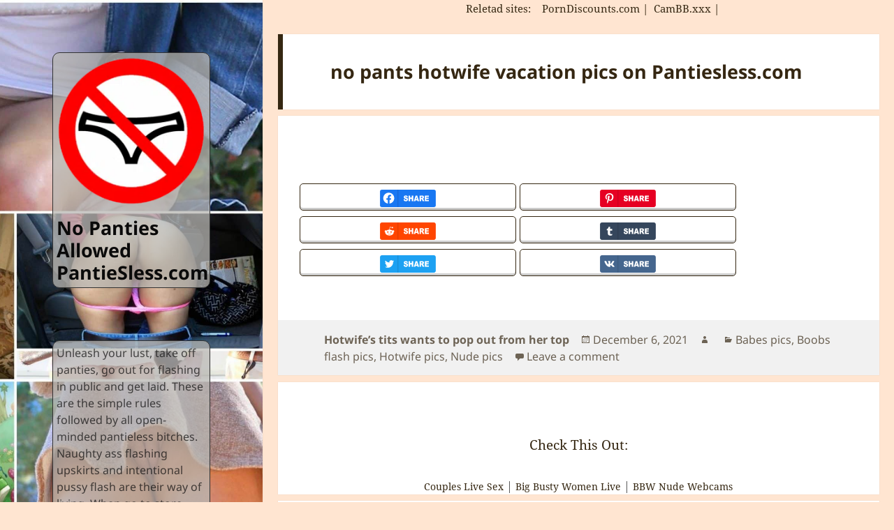

--- FILE ---
content_type: text/html; charset=UTF-8
request_url: https://pantiesless.com/pics/no-pants-hotwife-vacation/
body_size: 21453
content:
<!DOCTYPE html>
<html lang="en-US" class="no-js">
<head>
<meta charset="UTF-8">
<meta name="viewport" content="width=device-width">
<link rel="profile" href="https://gmpg.org/xfn/11">
<link rel="pingback" href="https://pantiesless.com/xmlrpc.php">
<!--[if lt IE 9]>
<script src="https://pantiesless.com/wp-content/themes/twentyfifteen/js/html5.js"></script>
<![endif]-->
<meta name="robots" content="index, follow, max-snippet:-1, max-image-preview:large, max-video-preview:-1"/>
<script type="pmdelayedscript" data-cfasync="false" data-no-optimize="1" data-no-defer="1" data-no-minify="1">(function(html){html.className = html.className.replace(/\bno-js\b/,'js')})(document.documentElement);</script>
<style>img:is([sizes="auto" i], [sizes^="auto," i]) { contain-intrinsic-size: 3000px 1500px }</style>
<link rel='preconnect' href='https://a.magsrv.com/' crossorigin>
<link rel='preconnect' href='https://upskirt.pantiesless.com/' crossorigin>
<link rel='dns-prefetch' href='//a.magsrv.com/'>
<link rel='dns-prefetch' href='//upskirt.pantiesless.com/'>
<!-- This site is optimized with the Yoast SEO plugin v26.0 - https://yoast.com/wordpress/plugins/seo/ -->
<title>Tons of no pants hotwife vacation pics | No Panties Allowed PantieSless.com</title>
<link rel="canonical" href="https://pantiesless.com/pics/no-pants-hotwife-vacation/" />
<meta property="og:locale" content="en_US" />
<meta property="og:type" content="article" />
<meta property="og:title" content="Tons of no pants hotwife vacation pics | No Panties Allowed PantieSless.com" />
<meta property="og:url" content="https://pantiesless.com/pics/no-pants-hotwife-vacation/" />
<meta property="og:site_name" content="No Panties Allowed PantieSless.com" />
<meta name="twitter:card" content="summary_large_image" />
<meta name="twitter:title" content="Tons of no pants hotwife vacation pics | No Panties Allowed PantieSless.com" />
<!-- / Yoast SEO plugin. -->
<meta name="description" content="Enjoy in tons of no pants hotwife vacation pics for free - Page 1 - Every dan new Nude public upskirt, boobs flash, pussy flash, pantyless sluts and many public nudity photos. Beside all these no pants hotwife vacation pictures you can enjoy in horny milf, public flashing pics, drunk college bitches and more. Take a look on new no pants hotwife vacation photos every day. Naughty babes, hotwives and girlfriends get undressed to seduce."/>
<link id='omgf-preload-0' rel='preload' href='//pantiesless.com/wp-content/uploads/omgf/twentyfifteen-fonts/noto-sans-normal-400.woff2?ver=1647256914' as='font' type='font/woff2' crossorigin />
<link id='omgf-preload-1' rel='preload' href='//pantiesless.com/wp-content/uploads/omgf/twentyfifteen-fonts/noto-sans-normal-700.woff2?ver=1647256914' as='font' type='font/woff2' crossorigin />
<link id='omgf-preload-2' rel='preload' href='//pantiesless.com/wp-content/uploads/omgf/twentyfifteen-fonts/noto-serif-normal-400.woff2?ver=1647256914' as='font' type='font/woff2' crossorigin />
<link id='omgf-preload-3' rel='preload' href='//pantiesless.com/wp-content/uploads/omgf/twentyfifteen-fonts/noto-serif-normal-700.woff2?ver=1647256914' as='font' type='font/woff2' crossorigin />
<link rel='stylesheet' id='wp-block-library-css' href='https://pantiesless.com/wp-includes/css/dist/block-library/style.min.css?ver=96a2db645a19570efb0ae898f4da8491' media='all' />
<style id='wp-block-library-theme-inline-css'>
.wp-block-audio :where(figcaption){color:#555;font-size:13px;text-align:center}.is-dark-theme .wp-block-audio :where(figcaption){color:#ffffffa6}.wp-block-audio{margin:0 0 1em}.wp-block-code{border:1px solid #ccc;border-radius:4px;font-family:Menlo,Consolas,monaco,monospace;padding:.8em 1em}.wp-block-embed :where(figcaption){color:#555;font-size:13px;text-align:center}.is-dark-theme .wp-block-embed :where(figcaption){color:#ffffffa6}.wp-block-embed{margin:0 0 1em}.blocks-gallery-caption{color:#555;font-size:13px;text-align:center}.is-dark-theme .blocks-gallery-caption{color:#ffffffa6}:root :where(.wp-block-image figcaption){color:#555;font-size:13px;text-align:center}.is-dark-theme :root :where(.wp-block-image figcaption){color:#ffffffa6}.wp-block-image{margin:0 0 1em}.wp-block-pullquote{border-bottom:4px solid;border-top:4px solid;color:currentColor;margin-bottom:1.75em}.wp-block-pullquote cite,.wp-block-pullquote footer,.wp-block-pullquote__citation{color:currentColor;font-size:.8125em;font-style:normal;text-transform:uppercase}.wp-block-quote{border-left:.25em solid;margin:0 0 1.75em;padding-left:1em}.wp-block-quote cite,.wp-block-quote footer{color:currentColor;font-size:.8125em;font-style:normal;position:relative}.wp-block-quote:where(.has-text-align-right){border-left:none;border-right:.25em solid;padding-left:0;padding-right:1em}.wp-block-quote:where(.has-text-align-center){border:none;padding-left:0}.wp-block-quote.is-large,.wp-block-quote.is-style-large,.wp-block-quote:where(.is-style-plain){border:none}.wp-block-search .wp-block-search__label{font-weight:700}.wp-block-search__button{border:1px solid #ccc;padding:.375em .625em}:where(.wp-block-group.has-background){padding:1.25em 2.375em}.wp-block-separator.has-css-opacity{opacity:.4}.wp-block-separator{border:none;border-bottom:2px solid;margin-left:auto;margin-right:auto}.wp-block-separator.has-alpha-channel-opacity{opacity:1}.wp-block-separator:not(.is-style-wide):not(.is-style-dots){width:100px}.wp-block-separator.has-background:not(.is-style-dots){border-bottom:none;height:1px}.wp-block-separator.has-background:not(.is-style-wide):not(.is-style-dots){height:2px}.wp-block-table{margin:0 0 1em}.wp-block-table td,.wp-block-table th{word-break:normal}.wp-block-table :where(figcaption){color:#555;font-size:13px;text-align:center}.is-dark-theme .wp-block-table :where(figcaption){color:#ffffffa6}.wp-block-video :where(figcaption){color:#555;font-size:13px;text-align:center}.is-dark-theme .wp-block-video :where(figcaption){color:#ffffffa6}.wp-block-video{margin:0 0 1em}:root :where(.wp-block-template-part.has-background){margin-bottom:0;margin-top:0;padding:1.25em 2.375em}
</style>
<style id='classic-theme-styles-inline-css'>
/*! This file is auto-generated */
.wp-block-button__link{color:#fff;background-color:#32373c;border-radius:9999px;box-shadow:none;text-decoration:none;padding:calc(.667em + 2px) calc(1.333em + 2px);font-size:1.125em}.wp-block-file__button{background:#32373c;color:#fff;text-decoration:none}
</style>
<style id='global-styles-inline-css'>
:root{--wp--preset--aspect-ratio--square: 1;--wp--preset--aspect-ratio--4-3: 4/3;--wp--preset--aspect-ratio--3-4: 3/4;--wp--preset--aspect-ratio--3-2: 3/2;--wp--preset--aspect-ratio--2-3: 2/3;--wp--preset--aspect-ratio--16-9: 16/9;--wp--preset--aspect-ratio--9-16: 9/16;--wp--preset--color--black: #000000;--wp--preset--color--cyan-bluish-gray: #abb8c3;--wp--preset--color--white: #fff;--wp--preset--color--pale-pink: #f78da7;--wp--preset--color--vivid-red: #cf2e2e;--wp--preset--color--luminous-vivid-orange: #ff6900;--wp--preset--color--luminous-vivid-amber: #fcb900;--wp--preset--color--light-green-cyan: #7bdcb5;--wp--preset--color--vivid-green-cyan: #00d084;--wp--preset--color--pale-cyan-blue: #8ed1fc;--wp--preset--color--vivid-cyan-blue: #0693e3;--wp--preset--color--vivid-purple: #9b51e0;--wp--preset--color--dark-gray: #111;--wp--preset--color--light-gray: #f1f1f1;--wp--preset--color--yellow: #f4ca16;--wp--preset--color--dark-brown: #352712;--wp--preset--color--medium-pink: #e53b51;--wp--preset--color--light-pink: #ffe5d1;--wp--preset--color--dark-purple: #2e2256;--wp--preset--color--purple: #674970;--wp--preset--color--blue-gray: #22313f;--wp--preset--color--bright-blue: #55c3dc;--wp--preset--color--light-blue: #e9f2f9;--wp--preset--gradient--vivid-cyan-blue-to-vivid-purple: linear-gradient(135deg,rgba(6,147,227,1) 0%,rgb(155,81,224) 100%);--wp--preset--gradient--light-green-cyan-to-vivid-green-cyan: linear-gradient(135deg,rgb(122,220,180) 0%,rgb(0,208,130) 100%);--wp--preset--gradient--luminous-vivid-amber-to-luminous-vivid-orange: linear-gradient(135deg,rgba(252,185,0,1) 0%,rgba(255,105,0,1) 100%);--wp--preset--gradient--luminous-vivid-orange-to-vivid-red: linear-gradient(135deg,rgba(255,105,0,1) 0%,rgb(207,46,46) 100%);--wp--preset--gradient--very-light-gray-to-cyan-bluish-gray: linear-gradient(135deg,rgb(238,238,238) 0%,rgb(169,184,195) 100%);--wp--preset--gradient--cool-to-warm-spectrum: linear-gradient(135deg,rgb(74,234,220) 0%,rgb(151,120,209) 20%,rgb(207,42,186) 40%,rgb(238,44,130) 60%,rgb(251,105,98) 80%,rgb(254,248,76) 100%);--wp--preset--gradient--blush-light-purple: linear-gradient(135deg,rgb(255,206,236) 0%,rgb(152,150,240) 100%);--wp--preset--gradient--blush-bordeaux: linear-gradient(135deg,rgb(254,205,165) 0%,rgb(254,45,45) 50%,rgb(107,0,62) 100%);--wp--preset--gradient--luminous-dusk: linear-gradient(135deg,rgb(255,203,112) 0%,rgb(199,81,192) 50%,rgb(65,88,208) 100%);--wp--preset--gradient--pale-ocean: linear-gradient(135deg,rgb(255,245,203) 0%,rgb(182,227,212) 50%,rgb(51,167,181) 100%);--wp--preset--gradient--electric-grass: linear-gradient(135deg,rgb(202,248,128) 0%,rgb(113,206,126) 100%);--wp--preset--gradient--midnight: linear-gradient(135deg,rgb(2,3,129) 0%,rgb(40,116,252) 100%);--wp--preset--gradient--dark-gray-gradient-gradient: linear-gradient(90deg, rgba(17,17,17,1) 0%, rgba(42,42,42,1) 100%);--wp--preset--gradient--light-gray-gradient: linear-gradient(90deg, rgba(241,241,241,1) 0%, rgba(215,215,215,1) 100%);--wp--preset--gradient--white-gradient: linear-gradient(90deg, rgba(255,255,255,1) 0%, rgba(230,230,230,1) 100%);--wp--preset--gradient--yellow-gradient: linear-gradient(90deg, rgba(244,202,22,1) 0%, rgba(205,168,10,1) 100%);--wp--preset--gradient--dark-brown-gradient: linear-gradient(90deg, rgba(53,39,18,1) 0%, rgba(91,67,31,1) 100%);--wp--preset--gradient--medium-pink-gradient: linear-gradient(90deg, rgba(229,59,81,1) 0%, rgba(209,28,51,1) 100%);--wp--preset--gradient--light-pink-gradient: linear-gradient(90deg, rgba(255,229,209,1) 0%, rgba(255,200,158,1) 100%);--wp--preset--gradient--dark-purple-gradient: linear-gradient(90deg, rgba(46,34,86,1) 0%, rgba(66,48,123,1) 100%);--wp--preset--gradient--purple-gradient: linear-gradient(90deg, rgba(103,73,112,1) 0%, rgba(131,93,143,1) 100%);--wp--preset--gradient--blue-gray-gradient: linear-gradient(90deg, rgba(34,49,63,1) 0%, rgba(52,75,96,1) 100%);--wp--preset--gradient--bright-blue-gradient: linear-gradient(90deg, rgba(85,195,220,1) 0%, rgba(43,180,211,1) 100%);--wp--preset--gradient--light-blue-gradient: linear-gradient(90deg, rgba(233,242,249,1) 0%, rgba(193,218,238,1) 100%);--wp--preset--font-size--small: 13px;--wp--preset--font-size--medium: 20px;--wp--preset--font-size--large: 36px;--wp--preset--font-size--x-large: 42px;--wp--preset--spacing--20: 0.44rem;--wp--preset--spacing--30: 0.67rem;--wp--preset--spacing--40: 1rem;--wp--preset--spacing--50: 1.5rem;--wp--preset--spacing--60: 2.25rem;--wp--preset--spacing--70: 3.38rem;--wp--preset--spacing--80: 5.06rem;--wp--preset--shadow--natural: 6px 6px 9px rgba(0, 0, 0, 0.2);--wp--preset--shadow--deep: 12px 12px 50px rgba(0, 0, 0, 0.4);--wp--preset--shadow--sharp: 6px 6px 0px rgba(0, 0, 0, 0.2);--wp--preset--shadow--outlined: 6px 6px 0px -3px rgba(255, 255, 255, 1), 6px 6px rgba(0, 0, 0, 1);--wp--preset--shadow--crisp: 6px 6px 0px rgba(0, 0, 0, 1);}:where(.is-layout-flex){gap: 0.5em;}:where(.is-layout-grid){gap: 0.5em;}body .is-layout-flex{display: flex;}.is-layout-flex{flex-wrap: wrap;align-items: center;}.is-layout-flex > :is(*, div){margin: 0;}body .is-layout-grid{display: grid;}.is-layout-grid > :is(*, div){margin: 0;}:where(.wp-block-columns.is-layout-flex){gap: 2em;}:where(.wp-block-columns.is-layout-grid){gap: 2em;}:where(.wp-block-post-template.is-layout-flex){gap: 1.25em;}:where(.wp-block-post-template.is-layout-grid){gap: 1.25em;}.has-black-color{color: var(--wp--preset--color--black) !important;}.has-cyan-bluish-gray-color{color: var(--wp--preset--color--cyan-bluish-gray) !important;}.has-white-color{color: var(--wp--preset--color--white) !important;}.has-pale-pink-color{color: var(--wp--preset--color--pale-pink) !important;}.has-vivid-red-color{color: var(--wp--preset--color--vivid-red) !important;}.has-luminous-vivid-orange-color{color: var(--wp--preset--color--luminous-vivid-orange) !important;}.has-luminous-vivid-amber-color{color: var(--wp--preset--color--luminous-vivid-amber) !important;}.has-light-green-cyan-color{color: var(--wp--preset--color--light-green-cyan) !important;}.has-vivid-green-cyan-color{color: var(--wp--preset--color--vivid-green-cyan) !important;}.has-pale-cyan-blue-color{color: var(--wp--preset--color--pale-cyan-blue) !important;}.has-vivid-cyan-blue-color{color: var(--wp--preset--color--vivid-cyan-blue) !important;}.has-vivid-purple-color{color: var(--wp--preset--color--vivid-purple) !important;}.has-black-background-color{background-color: var(--wp--preset--color--black) !important;}.has-cyan-bluish-gray-background-color{background-color: var(--wp--preset--color--cyan-bluish-gray) !important;}.has-white-background-color{background-color: var(--wp--preset--color--white) !important;}.has-pale-pink-background-color{background-color: var(--wp--preset--color--pale-pink) !important;}.has-vivid-red-background-color{background-color: var(--wp--preset--color--vivid-red) !important;}.has-luminous-vivid-orange-background-color{background-color: var(--wp--preset--color--luminous-vivid-orange) !important;}.has-luminous-vivid-amber-background-color{background-color: var(--wp--preset--color--luminous-vivid-amber) !important;}.has-light-green-cyan-background-color{background-color: var(--wp--preset--color--light-green-cyan) !important;}.has-vivid-green-cyan-background-color{background-color: var(--wp--preset--color--vivid-green-cyan) !important;}.has-pale-cyan-blue-background-color{background-color: var(--wp--preset--color--pale-cyan-blue) !important;}.has-vivid-cyan-blue-background-color{background-color: var(--wp--preset--color--vivid-cyan-blue) !important;}.has-vivid-purple-background-color{background-color: var(--wp--preset--color--vivid-purple) !important;}.has-black-border-color{border-color: var(--wp--preset--color--black) !important;}.has-cyan-bluish-gray-border-color{border-color: var(--wp--preset--color--cyan-bluish-gray) !important;}.has-white-border-color{border-color: var(--wp--preset--color--white) !important;}.has-pale-pink-border-color{border-color: var(--wp--preset--color--pale-pink) !important;}.has-vivid-red-border-color{border-color: var(--wp--preset--color--vivid-red) !important;}.has-luminous-vivid-orange-border-color{border-color: var(--wp--preset--color--luminous-vivid-orange) !important;}.has-luminous-vivid-amber-border-color{border-color: var(--wp--preset--color--luminous-vivid-amber) !important;}.has-light-green-cyan-border-color{border-color: var(--wp--preset--color--light-green-cyan) !important;}.has-vivid-green-cyan-border-color{border-color: var(--wp--preset--color--vivid-green-cyan) !important;}.has-pale-cyan-blue-border-color{border-color: var(--wp--preset--color--pale-cyan-blue) !important;}.has-vivid-cyan-blue-border-color{border-color: var(--wp--preset--color--vivid-cyan-blue) !important;}.has-vivid-purple-border-color{border-color: var(--wp--preset--color--vivid-purple) !important;}.has-vivid-cyan-blue-to-vivid-purple-gradient-background{background: var(--wp--preset--gradient--vivid-cyan-blue-to-vivid-purple) !important;}.has-light-green-cyan-to-vivid-green-cyan-gradient-background{background: var(--wp--preset--gradient--light-green-cyan-to-vivid-green-cyan) !important;}.has-luminous-vivid-amber-to-luminous-vivid-orange-gradient-background{background: var(--wp--preset--gradient--luminous-vivid-amber-to-luminous-vivid-orange) !important;}.has-luminous-vivid-orange-to-vivid-red-gradient-background{background: var(--wp--preset--gradient--luminous-vivid-orange-to-vivid-red) !important;}.has-very-light-gray-to-cyan-bluish-gray-gradient-background{background: var(--wp--preset--gradient--very-light-gray-to-cyan-bluish-gray) !important;}.has-cool-to-warm-spectrum-gradient-background{background: var(--wp--preset--gradient--cool-to-warm-spectrum) !important;}.has-blush-light-purple-gradient-background{background: var(--wp--preset--gradient--blush-light-purple) !important;}.has-blush-bordeaux-gradient-background{background: var(--wp--preset--gradient--blush-bordeaux) !important;}.has-luminous-dusk-gradient-background{background: var(--wp--preset--gradient--luminous-dusk) !important;}.has-pale-ocean-gradient-background{background: var(--wp--preset--gradient--pale-ocean) !important;}.has-electric-grass-gradient-background{background: var(--wp--preset--gradient--electric-grass) !important;}.has-midnight-gradient-background{background: var(--wp--preset--gradient--midnight) !important;}.has-small-font-size{font-size: var(--wp--preset--font-size--small) !important;}.has-medium-font-size{font-size: var(--wp--preset--font-size--medium) !important;}.has-large-font-size{font-size: var(--wp--preset--font-size--large) !important;}.has-x-large-font-size{font-size: var(--wp--preset--font-size--x-large) !important;}
:where(.wp-block-post-template.is-layout-flex){gap: 1.25em;}:where(.wp-block-post-template.is-layout-grid){gap: 1.25em;}
:where(.wp-block-columns.is-layout-flex){gap: 2em;}:where(.wp-block-columns.is-layout-grid){gap: 2em;}
:root :where(.wp-block-pullquote){font-size: 1.5em;line-height: 1.6;}
</style>
<link rel='stylesheet' id='widgetopts-styles-css' href='https://pantiesless.com/wp-content/plugins/extended-widget-options/assets/css/widget-options.css?ver=5.1.6' media='all' />
<link rel='stylesheet' id='css-animate-css' href='https://pantiesless.com/wp-content/plugins/extended-widget-options/assets/css/animate.min.css?ver=5.1.6' media='all' />
<link rel='stylesheet' id='gdpr-framework-cookieconsent-css-css' href='https://pantiesless.com/wp-content/plugins/gdpr-framework/assets/cookieconsent.min.css?ver=96a2db645a19570efb0ae898f4da8491' media='all' />
<link rel='stylesheet' id='irp-style-css' href='https://pantiesless.com/wp-content/plugins/image-report/assets/css/style.css?ver=1.5.0' media='all' />
<link rel='stylesheet' id='twentyfifteen-style-css' href='https://pantiesless.com/wp-content/themes/twentyfifteen/style.css?ver=96a2db645a19570efb0ae898f4da8491' media='all' />
<style id='twentyfifteen-style-inline-css'>
/* Color Scheme */
/* Background Color */
body {
background-color: #ffe5d1;
}
/* Sidebar Background Color */
body:before,
.site-header {
background-color: #e53b51;
}
/* Box Background Color */
.post-navigation,
.pagination,
.secondary,
.site-footer,
.hentry,
.page-header,
.page-content,
.comments-area,
.widecolumn {
background-color: #ffffff;
}
/* Box Background Color */
button,
input[type="button"],
input[type="reset"],
input[type="submit"],
.pagination .prev,
.pagination .next,
.widget_calendar tbody a,
.widget_calendar tbody a:hover,
.widget_calendar tbody a:focus,
.page-links a,
.page-links a:hover,
.page-links a:focus,
.sticky-post {
color: #ffffff;
}
/* Main Text Color */
button,
input[type="button"],
input[type="reset"],
input[type="submit"],
.pagination .prev,
.pagination .next,
.widget_calendar tbody a,
.page-links a,
.sticky-post {
background-color: #352712;
}
/* Main Text Color */
body,
blockquote cite,
blockquote small,
a,
.dropdown-toggle:after,
.image-navigation a:hover,
.image-navigation a:focus,
.comment-navigation a:hover,
.comment-navigation a:focus,
.widget-title,
.entry-footer a:hover,
.entry-footer a:focus,
.comment-metadata a:hover,
.comment-metadata a:focus,
.pingback .edit-link a:hover,
.pingback .edit-link a:focus,
.comment-list .reply a:hover,
.comment-list .reply a:focus,
.site-info a:hover,
.site-info a:focus {
color: #352712;
}
/* Main Text Color */
.entry-content a,
.entry-summary a,
.page-content a,
.comment-content a,
.pingback .comment-body > a,
.author-description a,
.taxonomy-description a,
.textwidget a,
.entry-footer a:hover,
.comment-metadata a:hover,
.pingback .edit-link a:hover,
.comment-list .reply a:hover,
.site-info a:hover {
border-color: #352712;
}
/* Secondary Text Color */
button:hover,
button:focus,
input[type="button"]:hover,
input[type="button"]:focus,
input[type="reset"]:hover,
input[type="reset"]:focus,
input[type="submit"]:hover,
input[type="submit"]:focus,
.pagination .prev:hover,
.pagination .prev:focus,
.pagination .next:hover,
.pagination .next:focus,
.widget_calendar tbody a:hover,
.widget_calendar tbody a:focus,
.page-links a:hover,
.page-links a:focus {
background-color: rgba( 53, 39, 18, 0.7);
}
/* Secondary Text Color */
blockquote,
a:hover,
a:focus,
.main-navigation .menu-item-description,
.post-navigation .meta-nav,
.post-navigation a:hover .post-title,
.post-navigation a:focus .post-title,
.image-navigation,
.image-navigation a,
.comment-navigation,
.comment-navigation a,
.widget,
.author-heading,
.entry-footer,
.entry-footer a,
.taxonomy-description,
.page-links > .page-links-title,
.entry-caption,
.comment-author,
.comment-metadata,
.comment-metadata a,
.pingback .edit-link,
.pingback .edit-link a,
.post-password-form label,
.comment-form label,
.comment-notes,
.comment-awaiting-moderation,
.logged-in-as,
.form-allowed-tags,
.no-comments,
.site-info,
.site-info a,
.wp-caption-text,
.gallery-caption,
.comment-list .reply a,
.widecolumn label,
.widecolumn .mu_register label {
color: rgba( 53, 39, 18, 0.7);
}
/* Secondary Text Color */
blockquote,
.logged-in-as a:hover,
.comment-author a:hover {
border-color: rgba( 53, 39, 18, 0.7);
}
/* Border Color */
hr,
.dropdown-toggle:hover,
.dropdown-toggle:focus {
background-color: rgba( 53, 39, 18, 0.1);
}
/* Border Color */
pre,
abbr[title],
table,
th,
td,
input,
textarea,
.main-navigation ul,
.main-navigation li,
.post-navigation,
.post-navigation div + div,
.pagination,
.comment-navigation,
.widget li,
.widget_categories .children,
.widget_nav_menu .sub-menu,
.widget_pages .children,
.site-header,
.site-footer,
.hentry + .hentry,
.author-info,
.entry-content .page-links a,
.page-links > span,
.page-header,
.comments-area,
.comment-list + .comment-respond,
.comment-list article,
.comment-list .pingback,
.comment-list .trackback,
.comment-list .reply a,
.no-comments {
border-color: rgba( 53, 39, 18, 0.1);
}
/* Border Focus Color */
a:focus,
button:focus,
input:focus {
outline-color: rgba( 53, 39, 18, 0.3);
}
input:focus,
textarea:focus {
border-color: rgba( 53, 39, 18, 0.3);
}
/* Sidebar Link Color */
.secondary-toggle:before {
color: #ffffff;
}
.site-title a,
.site-description {
color: #ffffff;
}
/* Sidebar Text Color */
.site-title a:hover,
.site-title a:focus {
color: rgba( 255, 255, 255, 0.7);
}
/* Sidebar Border Color */
.secondary-toggle {
border-color: rgba( 255, 255, 255, 0.1);
}
/* Sidebar Border Focus Color */
.secondary-toggle:hover,
.secondary-toggle:focus {
border-color: rgba( 255, 255, 255, 0.3);
}
.site-title a {
outline-color: rgba( 255, 255, 255, 0.3);
}
/* Meta Background Color */
.entry-footer {
background-color: #f1f1f1;
}
@media screen and (min-width: 38.75em) {
/* Main Text Color */
.page-header {
border-color: #352712;
}
}
@media screen and (min-width: 59.6875em) {
/* Make sure its transparent on desktop */
.site-header,
.secondary {
background-color: transparent;
}
/* Sidebar Background Color */
.widget button,
.widget input[type="button"],
.widget input[type="reset"],
.widget input[type="submit"],
.widget_calendar tbody a,
.widget_calendar tbody a:hover,
.widget_calendar tbody a:focus {
color: #e53b51;
}
/* Sidebar Link Color */
.secondary a,
.dropdown-toggle:after,
.widget-title,
.widget blockquote cite,
.widget blockquote small {
color: #ffffff;
}
.widget button,
.widget input[type="button"],
.widget input[type="reset"],
.widget input[type="submit"],
.widget_calendar tbody a {
background-color: #ffffff;
}
.textwidget a {
border-color: #ffffff;
}
/* Sidebar Text Color */
.secondary a:hover,
.secondary a:focus,
.main-navigation .menu-item-description,
.widget,
.widget blockquote,
.widget .wp-caption-text,
.widget .gallery-caption {
color: rgba( 255, 255, 255, 0.7);
}
.widget button:hover,
.widget button:focus,
.widget input[type="button"]:hover,
.widget input[type="button"]:focus,
.widget input[type="reset"]:hover,
.widget input[type="reset"]:focus,
.widget input[type="submit"]:hover,
.widget input[type="submit"]:focus,
.widget_calendar tbody a:hover,
.widget_calendar tbody a:focus {
background-color: rgba( 255, 255, 255, 0.7);
}
.widget blockquote {
border-color: rgba( 255, 255, 255, 0.7);
}
/* Sidebar Border Color */
.main-navigation ul,
.main-navigation li,
.widget input,
.widget textarea,
.widget table,
.widget th,
.widget td,
.widget pre,
.widget li,
.widget_categories .children,
.widget_nav_menu .sub-menu,
.widget_pages .children,
.widget abbr[title] {
border-color: rgba( 255, 255, 255, 0.1);
}
.dropdown-toggle:hover,
.dropdown-toggle:focus,
.widget hr {
background-color: rgba( 255, 255, 255, 0.1);
}
.widget input:focus,
.widget textarea:focus {
border-color: rgba( 255, 255, 255, 0.3);
}
.sidebar a:focus,
.dropdown-toggle:focus {
outline-color: rgba( 255, 255, 255, 0.3);
}
}
/* Custom Sidebar Text Color */
.site-title a,
.site-description,
.secondary-toggle:before {
color: #0a0a0a;
}
.site-title a:hover,
.site-title a:focus {
color: rgba( 10, 10, 10, 0.7);
}
.secondary-toggle {
border-color: rgba( 10, 10, 10, 0.1);
}
.secondary-toggle:hover,
.secondary-toggle:focus {
border-color: rgba( 10, 10, 10, 0.3);
}
.site-title a {
outline-color: rgba( 10, 10, 10, 0.3);
}
@media screen and (min-width: 59.6875em) {
.secondary a,
.dropdown-toggle:after,
.widget-title,
.widget blockquote cite,
.widget blockquote small {
color: #0a0a0a;
}
.widget button,
.widget input[type="button"],
.widget input[type="reset"],
.widget input[type="submit"],
.widget_calendar tbody a {
background-color: #0a0a0a;
}
.textwidget a {
border-color: #0a0a0a;
}
.secondary a:hover,
.secondary a:focus,
.main-navigation .menu-item-description,
.widget,
.widget blockquote,
.widget .wp-caption-text,
.widget .gallery-caption {
color: rgba( 10, 10, 10, 0.7);
}
.widget button:hover,
.widget button:focus,
.widget input[type="button"]:hover,
.widget input[type="button"]:focus,
.widget input[type="reset"]:hover,
.widget input[type="reset"]:focus,
.widget input[type="submit"]:hover,
.widget input[type="submit"]:focus,
.widget_calendar tbody a:hover,
.widget_calendar tbody a:focus {
background-color: rgba( 10, 10, 10, 0.7);
}
.widget blockquote {
border-color: rgba( 10, 10, 10, 0.7);
}
.main-navigation ul,
.main-navigation li,
.secondary-toggle,
.widget input,
.widget textarea,
.widget table,
.widget th,
.widget td,
.widget pre,
.widget li,
.widget_categories .children,
.widget_nav_menu .sub-menu,
.widget_pages .children,
.widget abbr[title] {
border-color: rgba( 10, 10, 10, 0.1);
}
.dropdown-toggle:hover,
.dropdown-toggle:focus,
.widget hr {
background-color: rgba( 10, 10, 10, 0.1);
}
.widget input:focus,
.widget textarea:focus {
border-color: rgba( 10, 10, 10, 0.3);
}
.sidebar a:focus,
.dropdown-toggle:focus {
outline-color: rgba( 10, 10, 10, 0.3);
}
}
</style>
<link rel='stylesheet' id='child-style-css' href='https://pantiesless.com/wp-content/themes/pantiesless%20child/style.css?ver=1.0.0' media='all' />
<link rel='stylesheet' id='twentyfifteen-fonts-css' href='https://pantiesless.com/wp-content/themes/twentyfifteen/assets/fonts/noto-sans-plus-noto-serif-plus-inconsolata.css?ver=20230328' media='all' />
<link rel='stylesheet' id='genericons-css' href='https://pantiesless.com/wp-content/themes/twentyfifteen/genericons/genericons.css?ver=20201026' media='all' />
<link rel='stylesheet' id='searchwp-forms-css' href='https://pantiesless.com/wp-content/plugins/searchwp/assets/css/frontend/search-forms.css?ver=4.3.16' media='all' />
<script src="https://pantiesless.com/wp-includes/js/jquery/jquery.min.js?ver=3.7.1" id="jquery-core-js" type="pmdelayedscript" data-cfasync="false" data-no-optimize="1" data-no-defer="1" data-no-minify="1"></script>
<script src="https://pantiesless.com/wp-content/plugins/gdpr-framework/assets/cookieconsent.min.js?ver=96a2db645a19570efb0ae898f4da8491" id="gdpr-framework-cookieconsent-min-js-js" type="pmdelayedscript" data-cfasync="false" data-no-optimize="1" data-no-defer="1" data-no-minify="1"></script>
<script id="twentyfifteen-script-js-extra" type="pmdelayedscript" data-cfasync="false" data-no-optimize="1" data-no-defer="1" data-no-minify="1">
var screenReaderText = {"expand":"<span class=\"screen-reader-text\">expand child menu<\/span>","collapse":"<span class=\"screen-reader-text\">collapse child menu<\/span>"};
</script>
<script src="https://pantiesless.com/wp-content/themes/twentyfifteen/js/functions.js?ver=20250303" id="twentyfifteen-script-js" defer data-wp-strategy="defer" type="pmdelayedscript" data-cfasync="false" data-no-optimize="1" data-no-defer="1" data-no-minify="1"></script>
<meta name="exoclick-site-verification" content="bcb9e87c1601b2b3023afdbe7caca828">		<style type="text/css" id="twentyfifteen-header-css">
.site-header {
/*
* No shorthand so the Customizer can override individual properties.
* @see https://core.trac.wordpress.org/ticket/31460
*/
background-image: url(https://upskirt.pantiesless.com/nopanties/2018/10/cropped-cropped-pantiesless-cover-2.jpg);
background-repeat: no-repeat;
background-position: 50% 50%;
-webkit-background-size: cover;
-moz-background-size:    cover;
-o-background-size:      cover;
background-size:         cover;
}
@media screen and (min-width: 59.6875em) {
body:before {
/*
* No shorthand so the Customizer can override individual properties.
* @see https://core.trac.wordpress.org/ticket/31460
*/
background-image: url(https://upskirt.pantiesless.com/nopanties/2018/10/cropped-cropped-pantiesless-cover-2.jpg);
background-repeat: no-repeat;
background-position: 100% 50%;
-webkit-background-size: cover;
-moz-background-size:    cover;
-o-background-size:      cover;
background-size:         cover;
border-right: 0;
}
.site-header {
background: transparent;
}
}
</style>
<link rel="icon" href="https://upskirt.pantiesless.com/nopanties/2017/11/cropped-logo-i-favicon-32x32.png" sizes="32x32" />
<link rel="icon" href="https://upskirt.pantiesless.com/nopanties/2017/11/cropped-logo-i-favicon-192x192.png" sizes="192x192" />
<link rel="apple-touch-icon" href="https://upskirt.pantiesless.com/nopanties/2017/11/cropped-logo-i-favicon-180x180.png" />
<meta name="msapplication-TileImage" content="https://upskirt.pantiesless.com/nopanties/2017/11/cropped-logo-i-favicon-270x270.png" />
</head>
<!--<script async type="application/javascript" src="https://a.magsrv.com/ad-provider.js"></script> -->
<body data-rsssl=1 class="search search-results wp-custom-logo wp-embed-responsive wp-theme-twentyfifteen wp-child-theme-pantieslesschild">
<div id="page" class="hfeed site">
<a class="skip-link screen-reader-text" href="#content">Skip to content</a>
<div id="sidebar" class="sidebar">
<header id="masthead" class="site-header" role="banner">
<div class="site-branding">
<a href="https://pantiesless.com/" class="custom-logo-link" rel="home"><picture class="custom-logo" decoding="async" fetchpriority="high">
<source type="image/avif" srcset="https://upskirt.pantiesless.com/nopanties/2018/10/cropped-cropped-logo-i-favicon-1-2.png.avif 248w" sizes="(max-width: 248px) 100vw, 248px"/>
<source type="image/webp" srcset="https://upskirt.pantiesless.com/nopanties/2018/10/cropped-cropped-logo-i-favicon-1-2.png.webp 248w, https://upskirt.pantiesless.com/nopanties/2018/10/cropped-cropped-logo-i-favicon-1-2-150x150.png.webp 150w" sizes="(max-width: 248px) 100vw, 248px"/>
<img width="248" height="248" src="https://upskirt.pantiesless.com/nopanties/2018/10/cropped-cropped-logo-i-favicon-1-2.png" alt="No Panties Allowed PantieSless.com" decoding="async" fetchpriority="high" srcset="https://upskirt.pantiesless.com/nopanties/2018/10/cropped-cropped-logo-i-favicon-1-2.png 248w, https://upskirt.pantiesless.com/nopanties/2018/10/cropped-cropped-logo-i-favicon-1-2-150x150.png 150w" sizes="(max-width: 248px) 100vw, 248px"/>
</picture>
</a>						<p class="site-title"><a href="https://pantiesless.com/" rel="home">No Panties Allowed PantieSless.com</a></p>
<button class="secondary-toggle">Menu and widgets</button>
</div><!-- .site-branding -->
</header><!-- .site-header -->
<div id="secondary" class="secondary">
<div id="widget-area" class="widget-area" role="complementary">
<aside id="text-2"  data-animation-event="enters"  class="extendedwopts-col col-md-12 col-sm-12 col-xs-12 widget widget_text">			<div class="textwidget"><p>Unleash your lust, take off panties, go out for flashing in public and get laid. These are the simple rules followed by all open-minded pantieless bitches. Naughty ass flashing upskirts and intentional pussy flash are their way of living. When go to store they have no underwear. Whether in public bus, in a car, on a sidewalk or on a nude beach, these lusty bitches expose their cunts and boobs to strangers in order to have public sex, public nudity adventure or simply to fulfill their sexual desires, to prove themselves as an exhibitionists. Enjoy in thousands fresh voyeur pics, dick flash, hotwife couples and crazy horny college sluts every on a place where are No Panties Allowed</p>
</div>
</aside><aside id="categories-2"  class="widget widget_categories"><h2 class="widget-title">Categories</h2><nav aria-label="Categories">
<ul>
<li class="cat-item cat-item-37"><a href="https://pantiesless.com/pantyless/accidental-flash/">Accidental flash pics</a>
</li>
<li class="cat-item cat-item-13"><a href="https://pantiesless.com/pantyless/asian/">Asian girls pics</a>
</li>
<li class="cat-item cat-item-19"><a href="https://pantiesless.com/pantyless/ass-flash/">Ass flash pics</a>
</li>
<li class="cat-item cat-item-7"><a href="https://pantiesless.com/pantyless/babes/">Babes pics</a>
</li>
<li class="cat-item cat-item-21"><a href="https://pantiesless.com/pantyless/blonde/">Blonde pics</a>
</li>
<li class="cat-item cat-item-30"><a href="https://pantiesless.com/pantyless/boobs-flash/">Boobs flash pics</a>
</li>
<li class="cat-item cat-item-9"><a href="https://pantiesless.com/pantyless/bottomless/">Bottomless pics</a>
</li>
<li class="cat-item cat-item-22"><a href="https://pantiesless.com/pantyless/brunette/">Brunette pics</a>
</li>
<li class="cat-item cat-item-20"><a href="https://pantiesless.com/pantyless/college/">College girls pics</a>
</li>
<li class="cat-item cat-item-24"><a href="https://pantiesless.com/pantyless/dark-haired/">Dark haired girls</a>
</li>
<li class="cat-item cat-item-41"><a href="https://pantiesless.com/pantyless/downblouse/">Downblouse pics</a>
</li>
<li class="cat-item cat-item-14"><a href="https://pantiesless.com/pantyless/ebony/">Ebony girls pics</a>
</li>
<li class="cat-item cat-item-1073"><a href="https://pantiesless.com/pantyless/find-escort/">Find Escort</a>
</li>
<li class="cat-item cat-item-29"><a href="https://pantiesless.com/pantyless/gifs/">Flashing gifs</a>
</li>
<li class="cat-item cat-item-15"><a href="https://pantiesless.com/pantyless/hairy-pussy/">Hairy pussy pics</a>
</li>
<li class="cat-item cat-item-27"><a href="https://pantiesless.com/pantyless/hotwife/">Hotwife pics</a>
</li>
<li class="cat-item cat-item-31"><a href="https://pantiesless.com/pantyless/masturbation/">Masturbation pics</a>
</li>
<li class="cat-item cat-item-4"><a href="https://pantiesless.com/pantyless/mature/">Mature flashing pics</a>
</li>
<li class="cat-item cat-item-2"><a href="https://pantiesless.com/pantyless/milf/">MILF flash pics</a>
</li>
<li class="cat-item cat-item-25"><a href="https://pantiesless.com/pantyless/nip-slip/">Nip slip pics</a>
</li>
<li class="cat-item cat-item-26"><a href="https://pantiesless.com/pantyless/nude-beach/">Nude beach pics</a>
</li>
<li class="cat-item cat-item-33"><a href="https://pantiesless.com/pantyless/nude-celebrity/">Nude Celebrity pics</a>
</li>
<li class="cat-item cat-item-8"><a href="https://pantiesless.com/pantyless/nudes/">Nude pics</a>
</li>
<li class="cat-item cat-item-10"><a href="https://pantiesless.com/pantyless/panties/">Panties pics</a>
</li>
<li class="cat-item cat-item-18"><a href="https://pantiesless.com/pantyless/pierced/">Pierced girls pics</a>
</li>
<li class="cat-item cat-item-28"><a href="https://pantiesless.com/pantyless/pokies/">Pokies pics</a>
</li>
<li class="cat-item cat-item-1182"><a href="https://pantiesless.com/pantyless/porn-blog/">Porn Blog</a>
</li>
<li class="cat-item cat-item-32"><a href="https://pantiesless.com/pantyless/prostitute/">Prostitute pics</a>
</li>
<li class="cat-item cat-item-5"><a href="https://pantiesless.com/pantyless/public-flashing/">Public flashing pics</a>
</li>
<li class="cat-item cat-item-36"><a href="https://pantiesless.com/pantyless/pussy-flash/">Pussy flash pics</a>
</li>
<li class="cat-item cat-item-23"><a href="https://pantiesless.com/pantyless/redhead/">Redhead pics</a>
</li>
<li class="cat-item cat-item-12"><a href="https://pantiesless.com/pantyless/sharking/">Sharking gifs pics</a>
</li>
<li class="cat-item cat-item-17"><a href="https://pantiesless.com/pantyless/shaved-pussy/">Shaved pussy pics</a>
</li>
<li class="cat-item cat-item-38"><a href="https://pantiesless.com/pantyless/side-boob/">Side boob pics</a>
</li>
<li class="cat-item cat-item-1180"><a href="https://pantiesless.com/pantyless/stories/">Stories</a>
</li>
<li class="cat-item cat-item-3"><a href="https://pantiesless.com/pantyless/teen/">Teen flash pics</a>
</li>
<li class="cat-item cat-item-16"><a href="https://pantiesless.com/pantyless/trimmed-pussy/">Trimmed pussy pics</a>
</li>
<li class="cat-item cat-item-39"><a href="https://pantiesless.com/pantyless/underboob/">Underboob pics</a>
</li>
<li class="cat-item cat-item-6"><a href="https://pantiesless.com/pantyless/upskirt/">Upskirt pics</a>
</li>
<li class="cat-item cat-item-11"><a href="https://pantiesless.com/pantyless/voyeur/">Voyeur pics</a>
</li>
</ul>
</nav></aside><aside id="topsearcheswidget-6"  data-animation-event="enters"  class="extendedwopts-hide extendedwopts-tablet extendedwopts-mobile extendedwopts-col col-md-12 col-sm-12 col-xs-12 widget TopSearchesWidget"><h2 class="widget-title">Related</h2><ul><li><a href='https://pantiesless.com/pics/hotwife-vacation/' title='hotwife vacation'>hotwife vacation</a></li><li><a href='https://pantiesless.com/pics/hotwife-vacation-pics/' title='hotwife vacation pics'>hotwife vacation pics</a></li><li><a href='https://pantiesless.com/pics/upskirt-no-pants/' title='upskirt no pants'>upskirt no pants</a></li><li><a href='https://pantiesless.com/pics/no-pant-hentai/' title='no pant hentai'>no pant hentai</a></li><li><a href='https://pantiesless.com/pics/upskrit-no-pants/' title='upskrit no pants'>upskrit no pants</a></li><li><a href='https://pantiesless.com/pics/voyeur-no-pants/' title='voyeur no pants'>voyeur no pants</a></li><li><a href='https://pantiesless.com/pics/beach-no-pants-nude/' title='beach no pants nude'>beach no pants nude</a></li><li><a href='https://pantiesless.com/pics/pornhub-no-pants/' title='pornhub no pants'>pornhub no pants</a></li><li><a href='https://pantiesless.com/pics/no-pant-cunt/' title='no pant cunt'>no pant cunt</a></li><li><a href='https://pantiesless.com/pics/upskirt-no-pantes/' title='upskirt no pantes'>upskirt no pantes</a></li><li><a href='https://pantiesless.com/pics/up-skirt-no-pantes/' title='up skirt no pantes'>up skirt no pantes</a></li><li><a href='https://pantiesless.com/pics/no-pants-in-public/' title='no pants in public'>no pants in public</a></li><li><a href='https://pantiesless.com/pics/no-pants-in-public-tumblr/' title='no pants in public tumblr'>no pants in public tumblr</a></li><li><a href='https://pantiesless.com/pics/no-pants-oops/' title='no pants oops'>no pants oops</a></li><li><a href='https://pantiesless.com/pics/no-pants-pussy/' title='no pants pussy'>no pants pussy</a></li><li><a href='https://pantiesless.com/pics/no-pants-upskirt-porno/' title='no pants upskirt porno'>no pants upskirt porno</a></li><li><a href='https://pantiesless.com/pics/sharking-no-pants/' title='sharking no pants'>sharking no pants</a></li><li><a href='https://pantiesless.com/pics/no-panties-vacation/' title='no panties vacation'>no panties vacation</a></li><li><a href='https://pantiesless.com/pics/vacation-no-panties/' title='vacation no panties'>vacation no panties</a></li><li><a href='https://pantiesless.com/pics/pants-no-panties/' title='pants no panties'>pants no panties</a></li></ul></aside><aside id="random-search-terms"  class="widget RCT12_widget_random_terms"><h2 class="widget-title">Random Posts</h2><div class="sajbar_plug_kontejner"><div class="sajbar_plug"><a href="https://pantiesless.com/pics/waptrick-xxx-vajina-photo-1/" title="Waptrick xxx vajina photo 1 #"><div class="sajbar_slicica"><picture class="attachment-thumbnail size-thumbnail wp-post-image" title="" decoding="async">
<source type="image/avif" srcset="https://upskirt.pantiesless.com/nopanties/-000//1/5a3338e78cb9a_-150x150.jpg.avif 150w" sizes="(max-width: 150px) 100vw, 150px"/>
<source type="image/webp" srcset="https://upskirt.pantiesless.com/nopanties/-000//1/5a3338e78cb9a_-150x150.jpg.webp 150w" sizes="(max-width: 150px) 100vw, 150px"/>
<img width="150" height="150" src="https://upskirt.pantiesless.com/nopanties/-000//1/5a3338e78cb9a_-150x150.jpg" alt="Hotwife&#8217;s tits wants to pop out from her top" decoding="async" srcset="https://upskirt.pantiesless.com/nopanties/-000//1/5a3338e78cb9a_-150x150.jpg 150w, https://upskirt.pantiesless.com/nopanties/-000//1/5a3338e78cb9a_-100x100.jpg 100w" sizes="(max-width: 150px) 100vw, 150px"/>
</picture>
</div></a><div class="sajbar_link"><a href="https://pantiesless.com/pics/waptrick-xxx-vajina-photo-1/" title="Waptrick xxx vajina photo 1 #">Waptrick xxx vajina photo 1 #</a></div></div><div class="sajbar_plug"><a href="https://pantiesless.com/pics/upskirt-cleaning-no-panties/" title="upskirt cleaning no panties"><div class="sajbar_slicica"><picture class="attachment-thumbnail size-thumbnail wp-post-image" title="" decoding="async">
<source type="image/avif" srcset="https://upskirt.pantiesless.com/nopanties/2021/11/hotwife-cleaning-house-without-panties-150x150.jpg.avif 150w, https://upskirt.pantiesless.com/nopanties/2021/11/hotwife-cleaning-house-without-panties-120x120.jpg.avif 120w" sizes="(max-width: 150px) 100vw, 150px"/>
<source type="image/webp" srcset="https://upskirt.pantiesless.com/nopanties/2021/11/hotwife-cleaning-house-without-panties-150x150.jpg.webp 150w, https://upskirt.pantiesless.com/nopanties/2021/11/hotwife-cleaning-house-without-panties-120x120.jpg.webp 120w" sizes="(max-width: 150px) 100vw, 150px"/>
<img width="150" height="150" src="https://upskirt.pantiesless.com/nopanties/2021/11/hotwife-cleaning-house-without-panties-150x150.jpg" alt="Hotwife&#8217;s tits wants to pop out from her top" decoding="async" srcset="https://upskirt.pantiesless.com/nopanties/2021/11/hotwife-cleaning-house-without-panties-150x150.jpg 150w, https://upskirt.pantiesless.com/nopanties/2021/11/hotwife-cleaning-house-without-panties-120x120.jpg 120w" sizes="(max-width: 150px) 100vw, 150px"/>
</picture>
</div></a><div class="sajbar_link"><a href="https://pantiesless.com/pics/upskirt-cleaning-no-panties/" title="upskirt cleaning no panties">upskirt cleaning no panties</a></div></div><div class="sajbar_plug"><a href="https://pantiesless.com/pics/africa-nude-panties-pussy-photos/" title="Africa nude panties pussy photos"><div class="sajbar_slicica"><picture class="attachment-thumbnail size-thumbnail wp-post-image" title="" decoding="async">
<source type="image/avif" srcset="https://upskirt.pantiesless.com/nopanties/2022/08/panties-on-display-in-park-150x150.jpg.avif 150w, https://upskirt.pantiesless.com/nopanties/2022/08/panties-on-display-in-park-120x120.jpg.avif 120w" sizes="(max-width: 150px) 100vw, 150px"/>
<source type="image/webp" srcset="https://upskirt.pantiesless.com/nopanties/2022/08/panties-on-display-in-park-150x150.jpg.webp 150w, https://upskirt.pantiesless.com/nopanties/2022/08/panties-on-display-in-park-120x120.jpg.webp 120w" sizes="(max-width: 150px) 100vw, 150px"/>
<img width="150" height="150" src="https://upskirt.pantiesless.com/nopanties/2022/08/panties-on-display-in-park-150x150.jpg" alt="Hotwife&#8217;s tits wants to pop out from her top" decoding="async" srcset="https://upskirt.pantiesless.com/nopanties/2022/08/panties-on-display-in-park-150x150.jpg 150w, https://upskirt.pantiesless.com/nopanties/2022/08/panties-on-display-in-park-120x120.jpg 120w" sizes="(max-width: 150px) 100vw, 150px"/>
</picture>
</div></a><div class="sajbar_link"><a href="https://pantiesless.com/pics/africa-nude-panties-pussy-photos/" title="Africa nude panties pussy photos">Africa nude panties pussy photos</a></div></div><div class="sajbar_plug"><a href="https://pantiesless.com/pics/black-pusy-at-pussy-pic/" title="black pusy at PUSSY-PIC"><div class="sajbar_slicica"><picture class="attachment-thumbnail size-thumbnail wp-post-image" title="" decoding="async">
<source type="image/avif" srcset="https://upskirt.pantiesless.com/nopanties/2022/03/black-pussy-are-treat-to-watch-150x150.jpg.avif 150w, https://upskirt.pantiesless.com/nopanties/2022/03/black-pussy-are-treat-to-watch-120x120.jpg.avif 120w" sizes="(max-width: 150px) 100vw, 150px"/>
<source type="image/webp" srcset="https://upskirt.pantiesless.com/nopanties/2022/03/black-pussy-are-treat-to-watch-150x150.jpg.webp 150w, https://upskirt.pantiesless.com/nopanties/2022/03/black-pussy-are-treat-to-watch-120x120.jpg.webp 120w" sizes="(max-width: 150px) 100vw, 150px"/>
<img width="150" height="150" src="https://upskirt.pantiesless.com/nopanties/2022/03/black-pussy-are-treat-to-watch-150x150.jpg" alt="Hotwife&#8217;s tits wants to pop out from her top" decoding="async" srcset="https://upskirt.pantiesless.com/nopanties/2022/03/black-pussy-are-treat-to-watch-150x150.jpg 150w, https://upskirt.pantiesless.com/nopanties/2022/03/black-pussy-are-treat-to-watch-120x120.jpg 120w" sizes="(max-width: 150px) 100vw, 150px"/>
</picture>
</div></a><div class="sajbar_link"><a href="https://pantiesless.com/pics/black-pusy-at-pussy-pic/" title="black pusy at PUSSY-PIC">black pusy at PUSSY-PIC</a></div></div><div class="sajbar_plug"><a href="https://pantiesless.com/pics/lexo-naked-porn-vk/" title="lexo naked porn vk"><div class="sajbar_slicica"><picture class="attachment-thumbnail size-thumbnail wp-post-image" title="" decoding="async">
<source type="image/avif" srcset="https://upskirt.pantiesless.com/nopanties/-000//1/5a22711c68559_-150x150.jpg.avif 150w" sizes="(max-width: 150px) 100vw, 150px"/>
<source type="image/webp" srcset="https://upskirt.pantiesless.com/nopanties/-000//1/5a22711c68559_-150x150.jpg.webp 150w" sizes="(max-width: 150px) 100vw, 150px"/>
<img width="150" height="150" src="https://upskirt.pantiesless.com/nopanties/-000//1/5a22711c68559_-150x150.jpg" alt="Hotwife&#8217;s tits wants to pop out from her top" decoding="async" srcset="https://upskirt.pantiesless.com/nopanties/-000//1/5a22711c68559_-150x150.jpg 150w, https://upskirt.pantiesless.com/nopanties/-000//1/5a22711c68559_-100x100.jpg 100w" sizes="(max-width: 150px) 100vw, 150px"/>
</picture>
</div></a><div class="sajbar_link"><a href="https://pantiesless.com/pics/lexo-naked-porn-vk/" title="lexo naked porn vk">lexo naked porn vk</a></div></div><div class="sajbar_plug"><a href="https://pantiesless.com/pics/kenya-adult-pics-photo-sex-porn/" title="Kenya adult pics photo sex porn"><div class="sajbar_slicica"><picture class="attachment-thumbnail size-thumbnail wp-post-image" title="" decoding="async">
<source type="image/avif" srcset="https://upskirt.pantiesless.com/nopanties/2025/10/87344448_030_ae24-150x150.jpg.avif 150w, https://upskirt.pantiesless.com/nopanties/2025/10/87344448_030_ae24-120x120.jpg.avif 120w" sizes="(max-width: 150px) 100vw, 150px"/>
<img width="150" height="150" src="https://upskirt.pantiesless.com/nopanties/2025/10/87344448_030_ae24-150x150.jpg" alt="Hotwife&#8217;s tits wants to pop out from her top" decoding="async" srcset="https://upskirt.pantiesless.com/nopanties/2025/10/87344448_030_ae24-150x150.jpg 150w, https://upskirt.pantiesless.com/nopanties/2025/10/87344448_030_ae24-120x120.jpg 120w" sizes="(max-width: 150px) 100vw, 150px"/>
</picture>
</div></a><div class="sajbar_link"><a href="https://pantiesless.com/pics/kenya-adult-pics-photo-sex-porn/" title="Kenya adult pics photo sex porn">Kenya adult pics photo sex porn</a></div></div><div class="sajbar_plug"><a href="https://pantiesless.com/pics/ebony-huge-naked-pussy-pictures/" title="ebony huge naked pussy pictures"><div class="sajbar_slicica"><picture class="attachment-thumbnail size-thumbnail wp-post-image" title="" decoding="async">
<source type="image/avif" srcset="https://upskirt.pantiesless.com/nopanties/2021/11/milf-naked-in-public-exposing-her-big-boobs-and-hairy-pussy-150x150.jpg.avif 150w, https://upskirt.pantiesless.com/nopanties/2021/11/milf-naked-in-public-exposing-her-big-boobs-and-hairy-pussy-120x120.jpg.avif 120w" sizes="(max-width: 150px) 100vw, 150px"/>
<source type="image/webp" srcset="https://upskirt.pantiesless.com/nopanties/2021/11/milf-naked-in-public-exposing-her-big-boobs-and-hairy-pussy-150x150.jpg.webp 150w, https://upskirt.pantiesless.com/nopanties/2021/11/milf-naked-in-public-exposing-her-big-boobs-and-hairy-pussy-120x120.jpg.webp 120w" sizes="(max-width: 150px) 100vw, 150px"/>
<img width="150" height="150" src="https://upskirt.pantiesless.com/nopanties/2021/11/milf-naked-in-public-exposing-her-big-boobs-and-hairy-pussy-150x150.jpg" alt="Hotwife&#8217;s tits wants to pop out from her top" decoding="async" srcset="https://upskirt.pantiesless.com/nopanties/2021/11/milf-naked-in-public-exposing-her-big-boobs-and-hairy-pussy-150x150.jpg 150w, https://upskirt.pantiesless.com/nopanties/2021/11/milf-naked-in-public-exposing-her-big-boobs-and-hairy-pussy-120x120.jpg 120w" sizes="(max-width: 150px) 100vw, 150px"/>
</picture>
</div></a><div class="sajbar_link"><a href="https://pantiesless.com/pics/ebony-huge-naked-pussy-pictures/" title="ebony huge naked pussy pictures">ebony huge naked pussy pictures</a></div></div><div class="sajbar_plug"><a href="https://pantiesless.com/pics/waptrick-sex-photos-showing-standing-vagina/" title="WAPTRICK SEX PHOTOS SHOWING STANDING VAGINA"><div class="sajbar_slicica"><picture class="attachment-thumbnail size-thumbnail wp-post-image" title="" decoding="async">
<source type="image/avif" srcset="https://upskirt.pantiesless.com/nopanties/2022/06/black-panties-under-sluts-pantyhose-1-150x150.jpg.avif 150w, https://upskirt.pantiesless.com/nopanties/2022/06/black-panties-under-sluts-pantyhose-1-120x120.jpg.avif 120w" sizes="(max-width: 150px) 100vw, 150px"/>
<source type="image/webp" srcset="https://upskirt.pantiesless.com/nopanties/2022/06/black-panties-under-sluts-pantyhose-1-150x150.jpg.webp 150w, https://upskirt.pantiesless.com/nopanties/2022/06/black-panties-under-sluts-pantyhose-1-120x120.jpg.webp 120w" sizes="(max-width: 150px) 100vw, 150px"/>
<img width="150" height="150" src="https://upskirt.pantiesless.com/nopanties/2022/06/black-panties-under-sluts-pantyhose-1-150x150.jpg" alt="Hotwife&#8217;s tits wants to pop out from her top" decoding="async" srcset="https://upskirt.pantiesless.com/nopanties/2022/06/black-panties-under-sluts-pantyhose-1-150x150.jpg 150w, https://upskirt.pantiesless.com/nopanties/2022/06/black-panties-under-sluts-pantyhose-1-120x120.jpg 120w" sizes="(max-width: 150px) 100vw, 150px"/>
</picture>
</div></a><div class="sajbar_link"><a href="https://pantiesless.com/pics/waptrick-sex-photos-showing-standing-vagina/" title="WAPTRICK SEX PHOTOS SHOWING STANDING VAGINA">WAPTRICK SEX PHOTOS SHOWING STANDING VAGINA</a></div></div><div class="sajbar_plug"><a href="https://pantiesless.com/pics/african-nudes-moms-fingering-upskirt/" title="African nudes moms fingering upskirt"><div class="sajbar_slicica"><picture class="attachment-thumbnail size-thumbnail wp-post-image" title="" decoding="async">
<source type="image/avif" srcset="https://upskirt.pantiesless.com/nopanties/-000//1/5a6be74390298_-150x150.jpg.avif 150w" sizes="(max-width: 150px) 100vw, 150px"/>
<source type="image/webp" srcset="https://upskirt.pantiesless.com/nopanties/-000//1/5a6be74390298_-150x150.jpg.webp 150w" sizes="(max-width: 150px) 100vw, 150px"/>
<img width="150" height="150" src="https://upskirt.pantiesless.com/nopanties/-000//1/5a6be74390298_-150x150.jpg" alt="Hotwife&#8217;s tits wants to pop out from her top" decoding="async" srcset="https://upskirt.pantiesless.com/nopanties/-000//1/5a6be74390298_-150x150.jpg 150w, https://upskirt.pantiesless.com/nopanties/-000//1/5a6be74390298_-100x100.jpg 100w" sizes="(max-width: 150px) 100vw, 150px"/>
</picture>
</div></a><div class="sajbar_link"><a href="https://pantiesless.com/pics/african-nudes-moms-fingering-upskirt/" title="African nudes moms fingering upskirt">African nudes moms fingering upskirt</a></div></div><div class="sajbar_plug"><a href="https://pantiesless.com/pics/teen-nudes/" title="teen nudes"><div class="sajbar_slicica"><picture class="attachment-thumbnail size-thumbnail wp-post-image" title="" decoding="async">
<source type="image/avif" srcset="https://upskirt.pantiesless.com/nopanties/2022/03/nude-teen-couple-on-beach-1-150x150.jpg.avif 150w, https://upskirt.pantiesless.com/nopanties/2022/03/nude-teen-couple-on-beach-1-120x120.jpg.avif 120w" sizes="(max-width: 150px) 100vw, 150px"/>
<source type="image/webp" srcset="https://upskirt.pantiesless.com/nopanties/2022/03/nude-teen-couple-on-beach-1-150x150.jpg.webp 150w, https://upskirt.pantiesless.com/nopanties/2022/03/nude-teen-couple-on-beach-1-120x120.jpg.webp 120w" sizes="(max-width: 150px) 100vw, 150px"/>
<img width="150" height="150" src="https://upskirt.pantiesless.com/nopanties/2022/03/nude-teen-couple-on-beach-1-150x150.jpg" alt="Hotwife&#8217;s tits wants to pop out from her top" decoding="async" srcset="https://upskirt.pantiesless.com/nopanties/2022/03/nude-teen-couple-on-beach-1-150x150.jpg 150w, https://upskirt.pantiesless.com/nopanties/2022/03/nude-teen-couple-on-beach-1-120x120.jpg 120w" sizes="(max-width: 150px) 100vw, 150px"/>
</picture>
</div></a><div class="sajbar_link"><a href="https://pantiesless.com/pics/teen-nudes/" title="teen nudes">teen nudes</a></div></div><div class="sajbar_plug"><a href="https://pantiesless.com/pics/waptirck-xxx-pictures/" title="Waptirck xxx pictures"><div class="sajbar_slicica"><picture class="attachment-thumbnail size-thumbnail wp-post-image" title="" decoding="async">
<source type="image/avif" srcset="https://upskirt.pantiesless.com/nopanties/2022/03/who-click-boob-photos-from-such-angles-150x150.jpg.avif 150w, https://upskirt.pantiesless.com/nopanties/2022/03/who-click-boob-photos-from-such-angles-120x120.jpg.avif 120w" sizes="(max-width: 150px) 100vw, 150px"/>
<source type="image/webp" srcset="https://upskirt.pantiesless.com/nopanties/2022/03/who-click-boob-photos-from-such-angles-150x150.jpg.webp 150w, https://upskirt.pantiesless.com/nopanties/2022/03/who-click-boob-photos-from-such-angles-120x120.jpg.webp 120w" sizes="(max-width: 150px) 100vw, 150px"/>
<img width="150" height="150" src="https://upskirt.pantiesless.com/nopanties/2022/03/who-click-boob-photos-from-such-angles-150x150.jpg" alt="Hotwife&#8217;s tits wants to pop out from her top" decoding="async" srcset="https://upskirt.pantiesless.com/nopanties/2022/03/who-click-boob-photos-from-such-angles-150x150.jpg 150w, https://upskirt.pantiesless.com/nopanties/2022/03/who-click-boob-photos-from-such-angles-120x120.jpg 120w" sizes="(max-width: 150px) 100vw, 150px"/>
</picture>
</div></a><div class="sajbar_link"><a href="https://pantiesless.com/pics/waptirck-xxx-pictures/" title="Waptirck xxx pictures">Waptirck xxx pictures</a></div></div><div class="sajbar_plug"><a href="https://pantiesless.com/pics/porn-pants-shaved-gallary/" title="porn pants shaved gallary"><div class="sajbar_slicica"><picture class="attachment-thumbnail size-thumbnail wp-post-image" title="" decoding="async">
<source type="image/avif" srcset="https://upskirt.pantiesless.com/nopanties/-000//1/5be0bc8397351_-150x150.jpg.avif 150w" sizes="(max-width: 150px) 100vw, 150px"/>
<source type="image/webp" srcset="https://upskirt.pantiesless.com/nopanties/-000//1/5be0bc8397351_-150x150.jpg.webp 150w" sizes="(max-width: 150px) 100vw, 150px"/>
<img width="150" height="150" src="https://upskirt.pantiesless.com/nopanties/-000//1/5be0bc8397351_-150x150.jpg" alt="Hotwife&#8217;s tits wants to pop out from her top" decoding="async" srcset="https://upskirt.pantiesless.com/nopanties/-000//1/5be0bc8397351_-150x150.jpg 150w, https://upskirt.pantiesless.com/nopanties/-000//1/5be0bc8397351_-100x100.jpg 100w" sizes="(max-width: 150px) 100vw, 150px"/>
</picture>
</div></a><div class="sajbar_link"><a href="https://pantiesless.com/pics/porn-pants-shaved-gallary/" title="porn pants shaved gallary">porn pants shaved gallary</a></div></div><div class="sajbar_plug"><a href="https://pantiesless.com/pics/black-kenyans-hardfuck-pics/" title="Black kenyans hardfuck pics"><div class="sajbar_slicica"><picture class="attachment-thumbnail size-thumbnail wp-post-image" title="" decoding="async">
<source type="image/avif" srcset="https://upskirt.pantiesless.com/nopanties/-000//1/5c118ae5b43bc_-150x150.jpg.avif 150w" sizes="(max-width: 150px) 100vw, 150px"/>
<source type="image/webp" srcset="https://upskirt.pantiesless.com/nopanties/-000//1/5c118ae5b43bc_-150x150.jpg.webp 150w" sizes="(max-width: 150px) 100vw, 150px"/>
<img width="150" height="150" src="https://upskirt.pantiesless.com/nopanties/-000//1/5c118ae5b43bc_-150x150.jpg" alt="Hotwife&#8217;s tits wants to pop out from her top" decoding="async" srcset="https://upskirt.pantiesless.com/nopanties/-000//1/5c118ae5b43bc_-150x150.jpg 150w, https://upskirt.pantiesless.com/nopanties/-000//1/5c118ae5b43bc_-100x100.jpg 100w" sizes="(max-width: 150px) 100vw, 150px"/>
</picture>
</div></a><div class="sajbar_link"><a href="https://pantiesless.com/pics/black-kenyans-hardfuck-pics/" title="Black kenyans hardfuck pics">Black kenyans hardfuck pics</a></div></div><div class="sajbar_plug"><a href="https://pantiesless.com/pics/waptri-xxxpage55/" title="WAPTRI XXXPAGE55"><div class="sajbar_slicica"><picture class="attachment-thumbnail size-thumbnail wp-post-image" title="" decoding="async">
<source type="image/avif" srcset="https://upskirt.pantiesless.com/nopanties/-000//1/5a4ba7a334ff4_-150x150.jpg.avif 150w" sizes="(max-width: 150px) 100vw, 150px"/>
<source type="image/webp" srcset="https://upskirt.pantiesless.com/nopanties/-000//1/5a4ba7a334ff4_-150x150.jpg.webp 150w" sizes="(max-width: 150px) 100vw, 150px"/>
<img width="150" height="150" src="https://upskirt.pantiesless.com/nopanties/-000//1/5a4ba7a334ff4_-150x150.jpg" alt="Hotwife&#8217;s tits wants to pop out from her top" decoding="async" srcset="https://upskirt.pantiesless.com/nopanties/-000//1/5a4ba7a334ff4_-150x150.jpg 150w, https://upskirt.pantiesless.com/nopanties/-000//1/5a4ba7a334ff4_-100x100.jpg 100w" sizes="(max-width: 150px) 100vw, 150px"/>
</picture>
</div></a><div class="sajbar_link"><a href="https://pantiesless.com/pics/waptri-xxxpage55/" title="WAPTRI XXXPAGE55">WAPTRI XXXPAGE55</a></div></div><div class="sajbar_plug"><a href="https://pantiesless.com/pics/black-momspussies-pictures/" title="Black momspussies pictures"><div class="sajbar_slicica"><picture class="attachment-thumbnail size-thumbnail wp-post-image" title="" decoding="async">
<source type="image/avif" srcset="https://upskirt.pantiesless.com/nopanties/-000//1/5bd4a6451dc75_-150x150.jpg.avif 150w" sizes="(max-width: 150px) 100vw, 150px"/>
<source type="image/webp" srcset="https://upskirt.pantiesless.com/nopanties/-000//1/5bd4a6451dc75_-150x150.jpg.webp 150w" sizes="(max-width: 150px) 100vw, 150px"/>
<img width="150" height="150" src="https://upskirt.pantiesless.com/nopanties/-000//1/5bd4a6451dc75_-150x150.jpg" alt="Hotwife&#8217;s tits wants to pop out from her top" decoding="async" srcset="https://upskirt.pantiesless.com/nopanties/-000//1/5bd4a6451dc75_-150x150.jpg 150w, https://upskirt.pantiesless.com/nopanties/-000//1/5bd4a6451dc75_-100x100.jpg 100w" sizes="(max-width: 150px) 100vw, 150px"/>
</picture>
</div></a><div class="sajbar_link"><a href="https://pantiesless.com/pics/black-momspussies-pictures/" title="Black momspussies pictures">Black momspussies pictures</a></div></div><div class="sajbar_plug"><a href="https://pantiesless.com/pics/my-escorts-and-hookers-big-wide-fat-pussy-and-big-fat-booty-photos/" title="My escorts and hookers big wide fat pussy and big fat booty photos"><div class="sajbar_slicica"><picture class="attachment-thumbnail size-thumbnail wp-post-image" title="" decoding="async">
<source type="image/avif" srcset="https://upskirt.pantiesless.com/nopanties/-000//1/5c118f9bdb433_-150x150.jpg.avif 150w" sizes="(max-width: 150px) 100vw, 150px"/>
<source type="image/webp" srcset="https://upskirt.pantiesless.com/nopanties/-000//1/5c118f9bdb433_-150x150.jpg.webp 150w" sizes="(max-width: 150px) 100vw, 150px"/>
<img width="150" height="150" src="https://upskirt.pantiesless.com/nopanties/-000//1/5c118f9bdb433_-150x150.jpg" alt="Hotwife&#8217;s tits wants to pop out from her top" decoding="async" srcset="https://upskirt.pantiesless.com/nopanties/-000//1/5c118f9bdb433_-150x150.jpg 150w, https://upskirt.pantiesless.com/nopanties/-000//1/5c118f9bdb433_-100x100.jpg 100w" sizes="(max-width: 150px) 100vw, 150px"/>
</picture>
</div></a><div class="sajbar_link"><a href="https://pantiesless.com/pics/my-escorts-and-hookers-big-wide-fat-pussy-and-big-fat-booty-photos/" title="My escorts and hookers big wide fat pussy and big fat booty photos">My escorts and hookers big wide fat pussy and big fat booty photos</a></div></div><div class="sajbar_plug"><a href="https://pantiesless.com/pics/black-deep-9ja-pussy-pics/" title="BLACK DEEP 9JA PUSSY PICS"><div class="sajbar_slicica"><picture class="attachment-thumbnail size-thumbnail wp-post-image" title="" decoding="async">
<source type="image/avif" srcset="https://upskirt.pantiesless.com/nopanties/2025/10/21716469_052_d337-150x150.jpg.avif 150w, https://upskirt.pantiesless.com/nopanties/2025/10/21716469_052_d337-120x120.jpg.avif 120w" sizes="(max-width: 150px) 100vw, 150px"/>
<img width="150" height="150" src="https://upskirt.pantiesless.com/nopanties/2025/10/21716469_052_d337-150x150.jpg" alt="Hotwife&#8217;s tits wants to pop out from her top" decoding="async" srcset="https://upskirt.pantiesless.com/nopanties/2025/10/21716469_052_d337-150x150.jpg 150w, https://upskirt.pantiesless.com/nopanties/2025/10/21716469_052_d337-120x120.jpg 120w" sizes="(max-width: 150px) 100vw, 150px"/>
</picture>
</div></a><div class="sajbar_link"><a href="https://pantiesless.com/pics/black-deep-9ja-pussy-pics/" title="BLACK DEEP 9JA PUSSY PICS">BLACK DEEP 9JA PUSSY PICS</a></div></div><div class="sajbar_plug"><a href="https://pantiesless.com/pics/xxxxxblk-potos/" title="Xxxxxblk potos"><div class="sajbar_slicica"><picture class="attachment-thumbnail size-thumbnail wp-post-image" title="" decoding="async">
<source type="image/avif" srcset="https://upskirt.pantiesless.com/nopanties/-000//1/5a4980a0403f9_-150x150.jpg.avif 150w" sizes="(max-width: 150px) 100vw, 150px"/>
<source type="image/webp" srcset="https://upskirt.pantiesless.com/nopanties/-000//1/5a4980a0403f9_-150x150.jpg.webp 150w" sizes="(max-width: 150px) 100vw, 150px"/>
<img width="150" height="150" src="https://upskirt.pantiesless.com/nopanties/-000//1/5a4980a0403f9_-150x150.jpg" alt="Hotwife&#8217;s tits wants to pop out from her top" decoding="async" srcset="https://upskirt.pantiesless.com/nopanties/-000//1/5a4980a0403f9_-150x150.jpg 150w, https://upskirt.pantiesless.com/nopanties/-000//1/5a4980a0403f9_-100x100.jpg 100w" sizes="(max-width: 150px) 100vw, 150px"/>
</picture>
</div></a><div class="sajbar_link"><a href="https://pantiesless.com/pics/xxxxxblk-potos/" title="Xxxxxblk potos">Xxxxxblk potos</a></div></div><div class="sajbar_plug"><a href="https://pantiesless.com/pics/ashawo-porn-pics/" title="Ashawo porn pics"><div class="sajbar_slicica"><picture class="attachment-thumbnail size-thumbnail wp-post-image" title="" decoding="async">
<source type="image/avif" srcset="https://upskirt.pantiesless.com/nopanties/2022/06/naked-young-tits-under-blondies-sweater-1-150x150.jpg.avif 150w, https://upskirt.pantiesless.com/nopanties/2022/06/naked-young-tits-under-blondies-sweater-1-120x120.jpg.avif 120w" sizes="(max-width: 150px) 100vw, 150px"/>
<source type="image/webp" srcset="https://upskirt.pantiesless.com/nopanties/2022/06/naked-young-tits-under-blondies-sweater-1-150x150.jpg.webp 150w" sizes="(max-width: 150px) 100vw, 150px"/>
<img width="150" height="150" src="https://upskirt.pantiesless.com/nopanties/2022/06/naked-young-tits-under-blondies-sweater-1-150x150.jpg" alt="Hotwife&#8217;s tits wants to pop out from her top" decoding="async" srcset="https://upskirt.pantiesless.com/nopanties/2022/06/naked-young-tits-under-blondies-sweater-1-150x150.jpg 150w, https://upskirt.pantiesless.com/nopanties/2022/06/naked-young-tits-under-blondies-sweater-1-120x120.jpg 120w" sizes="(max-width: 150px) 100vw, 150px"/>
</picture>
</div></a><div class="sajbar_link"><a href="https://pantiesless.com/pics/ashawo-porn-pics/" title="Ashawo porn pics">Ashawo porn pics</a></div></div><div class="sajbar_plug"><a href="https://pantiesless.com/pics/www-african-slut-pics-com/" title="Www african slut pics com"><div class="sajbar_slicica"><picture class="attachment-thumbnail size-thumbnail wp-post-image" title="" decoding="async">
<source type="image/avif" srcset="https://upskirt.pantiesless.com/nopanties/2021/08/tumblr_phfxa5GKZX1vxb99wo1_1280-150x150.jpg.avif 150w, https://upskirt.pantiesless.com/nopanties/2021/08/tumblr_phfxa5GKZX1vxb99wo1_1280-120x120.jpg.avif 120w" sizes="(max-width: 150px) 100vw, 150px"/>
<source type="image/webp" srcset="https://upskirt.pantiesless.com/nopanties/2021/08/tumblr_phfxa5GKZX1vxb99wo1_1280-150x150.jpg.webp 150w, https://upskirt.pantiesless.com/nopanties/2021/08/tumblr_phfxa5GKZX1vxb99wo1_1280-120x120.jpg.webp 120w" sizes="(max-width: 150px) 100vw, 150px"/>
<img width="150" height="150" src="https://upskirt.pantiesless.com/nopanties/2021/08/tumblr_phfxa5GKZX1vxb99wo1_1280-150x150.jpg" alt="Hotwife&#8217;s tits wants to pop out from her top" decoding="async" srcset="https://upskirt.pantiesless.com/nopanties/2021/08/tumblr_phfxa5GKZX1vxb99wo1_1280-150x150.jpg 150w, https://upskirt.pantiesless.com/nopanties/2021/08/tumblr_phfxa5GKZX1vxb99wo1_1280-120x120.jpg 120w" sizes="(max-width: 150px) 100vw, 150px"/>
</picture>
</div></a><div class="sajbar_link"><a href="https://pantiesless.com/pics/www-african-slut-pics-com/" title="Www african slut pics com">Www african slut pics com</a></div></div></div></aside><aside id="search-2"  data-animation-event="enters"  class="extendedwopts-col col-md-12 col-sm-12 col-xs-12 widget widget_search"><form role="search" method="get" class="search-form" action="https://pantiesless.com/">
<label>
<span class="screen-reader-text">Search for:</span>
<input type="search" class="search-field" placeholder="Search &hellip;" value="no pants hotwife vacation" name="s" />
</label>
<input type="submit" class="search-submit screen-reader-text" value="Search" />
</form></aside>
</div><!-- .widget-area -->
<!-- <aside id="categories-2" class="widget widget_categories">
<div class="menu-social-links-menu-container">
<h2 class="widget-title">Links</h2>
<div id="menu-social-links-menu" class="nav-menu">
<div class="menu-item"><a href="https://www.boobieblog.com/" target="_blank">Big Tits</a></div>
<div class="menu-item"><a href="https://www.freeporn8.com/most-popular/" target="_blank">Best Free Porn Videos</a></div>
</div>
</div>
</aside><br /> -->
</div><!-- .secondary -->
</div><!-- .sidebar -->
<div id="content" class="site-content">
<div id="hotlinks">
<center>
Reletad sites:&nbsp;&nbsp;&nbsp;
<a href="https://www.porndiscounts.com/" target="_blank" rel="dofollow">PornDiscounts.com</a>&nbsp;|&nbsp;
<a href="https://cambb.xxx/" target="_blank" rel="dofollow">CamBB.xxx</a>&nbsp;|&nbsp;
</center>			
</div>
<section id="primary" class="content-area">
<main id="main" class="site-main" role="main">
<div>
</div>
<header class="page-header">
<h1 class="page-title">no pants hotwife vacation pics on Pantiesless.com</h1>
</header><!-- .page-header -->
<article id="post-25995" class="post-25995 post type-post status-publish format-standard hentry category-babes category-boobs-flash category-hotwife category-nudes">
<header class="entry-header">
<h2 class="naslov-home"><a href="https://pantiesless.com/hotwifes-tits-wants-to-pop-out-from-her-top/" rel="bookmark">Hotwife&#8217;s tits wants to pop out from her top</a></h2>	</header><!-- .entry-header -->
<div class="entry-content">
<div id="samo_slike">
<div class="vojcha-social"><a class="vojcha-link vojcha-messager" rel="nofollow" href="fb-messenger://share/?link=https%3A%2F%2Fpantiesless.com%2Fhotwifes-tits-wants-to-pop-out-from-her-top%2F&amp;app_id=123456789" target="_blank"><img width="25" height="25" src="/wp-content/themes/pantiesless child/inc/facebook-messenger-icon.svg" alt="Facebook Messager share button svg" /></a><a class="vojcha-link vojcha-facebook" rel="nofollow" href="https://www.facebook.com/sharer/sharer.php?u=https%3A%2F%2Fpantiesless.com%2Fhotwifes-tits-wants-to-pop-out-from-her-top%2F" target="_blank"><img width="80" height="25" src="/wp-content/themes/pantiesless child/inc/facebook-share-button-icon.svg" alt="Facebook share button svg" /></a><a class="vojcha-link vojcha-pinterest" rel="nofollow" href="https://pinterest.com/pin/create/button/?url=https%3A%2F%2Fpantiesless.com%2Fhotwifes-tits-wants-to-pop-out-from-her-top%2F&amp;media=&amp;description=Hotwife%E2%80%99s+tits+wants+to+pop+out+from+her+top" data-pin-custom="true" target="_blank"><img width="80" height="25" src="/wp-content/themes/pantiesless child/inc/pinterest-share-button-icon.svg" alt="Pinterest share button svg" /></a><a class="vojcha-link vojcha-reddit" rel="nofollow" href="https://reddit.com/submit?url=https%3A%2F%2Fpantiesless.com%2Fhotwifes-tits-wants-to-pop-out-from-her-top%2F&amp;title=Hotwife%E2%80%99s+tits+wants+to+pop+out+from+her+top" target="_blank"><img width="80" height="25" src="/wp-content/themes/pantiesless child/inc/reddit-share-button-icon.svg" alt="Reddit share button svg" /></a><a class="vojcha-link vojcha-tumblr" rel="nofollow" href="https://tumblr.com/widgets/share/tool?canonicalUrl=https%3A%2F%2Fpantiesless.com%2Fhotwifes-tits-wants-to-pop-out-from-her-top%2F" target="_blank"><img width="80" height="25" src="/wp-content/themes/pantiesless child/inc/tumblr-share-button-icon.svg" alt="Tumblr share button svg" /></a><a class="vojcha-link vojcha-twitter" rel="nofollow" href="https://twitter.com/intent/tweet?text=Hotwife%E2%80%99s+tits+wants+to+pop+out+from+her+top&amp;url=https%3A%2F%2Fpantiesless.com%2Fhotwifes-tits-wants-to-pop-out-from-her-top%2F" target="_blank"><img width="80" height="25" src="/wp-content/themes/pantiesless child/inc/twitter-share-button-icon.svg" alt="Twitter share button svg" /></a><a class="vojcha-link vojcha-vk" rel="nofollow" href="http://vk.com/share.php?url=https%3A%2F%2Fpantiesless.com%2Fhotwifes-tits-wants-to-pop-out-from-her-top%2F" target="_blank"><img width="80" height="25" src="/wp-content/themes/pantiesless child/inc/vk-share-button-icon.svg" alt="VK share button svg" /></a><a class="vojcha-link vojcha-whatsapp" rel="nofollow" href="https://wa.me/?text=Hotwife%E2%80%99s+tits+wants+to+pop+out+from+her+top&nbsp;https%3A%2F%2Fpantiesless.com%2Fhotwifes-tits-wants-to-pop-out-from-her-top%2F" target="_blank"><img width="80" height="25" src="/wp-content/themes/pantiesless child/inc/whatsapp-share-button-icon.svg" alt="WhatsApp share button svg" /></a></div>		</div> <!-- .samo-slike -->
</div><!-- .entry-content -->
<footer class="entry-footer">
<h2 class="naslov_meta"><a href="https://pantiesless.com/hotwifes-tits-wants-to-pop-out-from-her-top/" title="Hotwife&#8217;s tits wants to pop out from her top" rel="bookmark">Hotwife&#8217;s tits wants to pop out from her top</a></h2><span class="posted-on"><span class="screen-reader-text">Posted on </span><time class="entry-date published updated" datetime="2021-12-06T11:40:04+00:00">December 6, 2021</time></span><span class="byline"><span class="author vcard"><span class="screen-reader-text">Author </span><a class="url fn n" href="https://pantiesless.com/author/"></a></span></span><span class="cat-links"><span class="screen-reader-text">Categories </span><a href="https://pantiesless.com/pantyless/babes/" rel="category tag">Babes pics</a>, <a href="https://pantiesless.com/pantyless/boobs-flash/" rel="category tag">Boobs flash pics</a>, <a href="https://pantiesless.com/pantyless/hotwife/" rel="category tag">Hotwife pics</a>, <a href="https://pantiesless.com/pantyless/nudes/" rel="category tag">Nude pics</a></span><span class="comments-link"><a href="https://pantiesless.com/hotwifes-tits-wants-to-pop-out-from-her-top/#respond">Leave a comment<span class="screen-reader-text"> on Hotwife&#8217;s tits wants to pop out from her top</span></a></span>					</footer><!-- .entry-footer -->
</article><!-- #post-## -->
<div class="hentry">
<center>
<div class="advertising">Check This Out:</div>
<div id="reklame_container">
<div id="prva_reklama">
</div>
<div id="druga_reklama">
</div>
</div>
<div id="midcontent">
<div  data-animation-event="enters"  class="widget_text extendedwopts-col col-md-12 col-sm-12 col-xs-12 widget cmw-widget"><div class="textwidget custom-html-widget"><a href="https://flashingjungle.com/k82w" target="_blank"  rel="noopener nofollow sponsored">Couples Live Sex</a> | 
<a href="https://flashingjungle.com/vkk1" target="_blank"  rel="noopener nofollow sponsored">Big Busty Women Live</a> | 
<a href="https://flashingjungle.com/h5vk" target="_blank"  rel="noopener nofollow sponsored">BBW Nude Webcams</a>
</div></div>		</div>
</center>
</div>
<article id="post-25806" class="post-25806 post type-post status-publish format-standard hentry category-accidental-flash category-babes category-hotwife category-panties category-public-flashing category-upskirt">
<header class="entry-header">
<h2 class="naslov-home"><a href="https://pantiesless.com/pink-is-hotwifes-favourite-colour-when-it-comes-to-panties/" rel="bookmark">Pink is hotwife&#8217;s favourite colour when it comes to panties</a></h2>	</header><!-- .entry-header -->
<div class="entry-content">
<div id="samo_slike">
<div class="vojcha-social"><a class="vojcha-link vojcha-messager" rel="nofollow" href="fb-messenger://share/?link=https%3A%2F%2Fpantiesless.com%2Fpink-is-hotwifes-favourite-colour-when-it-comes-to-panties%2F&amp;app_id=123456789" target="_blank"><img width="25" height="25" src="/wp-content/themes/pantiesless child/inc/facebook-messenger-icon.svg" alt="Facebook Messager share button svg" /></a><a class="vojcha-link vojcha-facebook" rel="nofollow" href="https://www.facebook.com/sharer/sharer.php?u=https%3A%2F%2Fpantiesless.com%2Fpink-is-hotwifes-favourite-colour-when-it-comes-to-panties%2F" target="_blank"><img width="80" height="25" src="/wp-content/themes/pantiesless child/inc/facebook-share-button-icon.svg" alt="Facebook share button svg" /></a><a class="vojcha-link vojcha-pinterest" rel="nofollow" href="https://pinterest.com/pin/create/button/?url=https%3A%2F%2Fpantiesless.com%2Fpink-is-hotwifes-favourite-colour-when-it-comes-to-panties%2F&amp;media=&amp;description=Pink+is+hotwife%E2%80%99s+favourite+colour+when+it+comes+to+panties" data-pin-custom="true" target="_blank"><img width="80" height="25" src="/wp-content/themes/pantiesless child/inc/pinterest-share-button-icon.svg" alt="Pinterest share button svg" /></a><a class="vojcha-link vojcha-reddit" rel="nofollow" href="https://reddit.com/submit?url=https%3A%2F%2Fpantiesless.com%2Fpink-is-hotwifes-favourite-colour-when-it-comes-to-panties%2F&amp;title=Pink+is+hotwife%E2%80%99s+favourite+colour+when+it+comes+to+panties" target="_blank"><img width="80" height="25" src="/wp-content/themes/pantiesless child/inc/reddit-share-button-icon.svg" alt="Reddit share button svg" /></a><a class="vojcha-link vojcha-tumblr" rel="nofollow" href="https://tumblr.com/widgets/share/tool?canonicalUrl=https%3A%2F%2Fpantiesless.com%2Fpink-is-hotwifes-favourite-colour-when-it-comes-to-panties%2F" target="_blank"><img width="80" height="25" src="/wp-content/themes/pantiesless child/inc/tumblr-share-button-icon.svg" alt="Tumblr share button svg" /></a><a class="vojcha-link vojcha-twitter" rel="nofollow" href="https://twitter.com/intent/tweet?text=Pink+is+hotwife%E2%80%99s+favourite+colour+when+it+comes+to+panties&amp;url=https%3A%2F%2Fpantiesless.com%2Fpink-is-hotwifes-favourite-colour-when-it-comes-to-panties%2F" target="_blank"><img width="80" height="25" src="/wp-content/themes/pantiesless child/inc/twitter-share-button-icon.svg" alt="Twitter share button svg" /></a><a class="vojcha-link vojcha-vk" rel="nofollow" href="http://vk.com/share.php?url=https%3A%2F%2Fpantiesless.com%2Fpink-is-hotwifes-favourite-colour-when-it-comes-to-panties%2F" target="_blank"><img width="80" height="25" src="/wp-content/themes/pantiesless child/inc/vk-share-button-icon.svg" alt="VK share button svg" /></a><a class="vojcha-link vojcha-whatsapp" rel="nofollow" href="https://wa.me/?text=Pink+is+hotwife%E2%80%99s+favourite+colour+when+it+comes+to+panties&nbsp;https%3A%2F%2Fpantiesless.com%2Fpink-is-hotwifes-favourite-colour-when-it-comes-to-panties%2F" target="_blank"><img width="80" height="25" src="/wp-content/themes/pantiesless child/inc/whatsapp-share-button-icon.svg" alt="WhatsApp share button svg" /></a></div>		</div> <!-- .samo-slike -->
</div><!-- .entry-content -->
<footer class="entry-footer">
<h2 class="naslov_meta"><a href="https://pantiesless.com/pink-is-hotwifes-favourite-colour-when-it-comes-to-panties/" title="Pink is hotwife&#8217;s favourite colour when it comes to panties" rel="bookmark">Pink is hotwife&#8217;s favourite colour when it comes to panties</a></h2><span class="posted-on"><span class="screen-reader-text">Posted on </span><time class="entry-date published updated" datetime="2021-11-24T01:18:17+00:00">November 24, 2021</time></span><span class="byline"><span class="author vcard"><span class="screen-reader-text">Author </span><a class="url fn n" href="https://pantiesless.com/author/"></a></span></span><span class="cat-links"><span class="screen-reader-text">Categories </span><a href="https://pantiesless.com/pantyless/accidental-flash/" rel="category tag">Accidental flash pics</a>, <a href="https://pantiesless.com/pantyless/babes/" rel="category tag">Babes pics</a>, <a href="https://pantiesless.com/pantyless/hotwife/" rel="category tag">Hotwife pics</a>, <a href="https://pantiesless.com/pantyless/panties/" rel="category tag">Panties pics</a>, <a href="https://pantiesless.com/pantyless/public-flashing/" rel="category tag">Public flashing pics</a>, <a href="https://pantiesless.com/pantyless/upskirt/" rel="category tag">Upskirt pics</a></span><span class="comments-link"><a href="https://pantiesless.com/pink-is-hotwifes-favourite-colour-when-it-comes-to-panties/#respond">Leave a comment<span class="screen-reader-text"> on Pink is hotwife&#8217;s favourite colour when it comes to panties</span></a></span>					</footer><!-- .entry-footer -->
</article><!-- #post-## -->
<article id="post-15531" class="post-15531 post type-post status-publish format-standard has-post-thumbnail hentry category-blonde category-bottomless category-brunette category-hotwife">
<header class="entry-header">
<h2 class="naslov-home"><a href="https://pantiesless.com/my-hotwifes-big-white-ass/" rel="bookmark">My hotwife&#8217;s big white ass</a></h2>	</header><!-- .entry-header -->
<div class="entry-content">
<div id="samo_slike">
<div class="vojcha-social"><a class="vojcha-link vojcha-messager" rel="nofollow" href="fb-messenger://share/?link=https%3A%2F%2Fpantiesless.com%2Fmy-hotwifes-big-white-ass%2F&amp;app_id=123456789" target="_blank"><img width="25" height="25" src="/wp-content/themes/pantiesless child/inc/facebook-messenger-icon.svg" alt="Facebook Messager share button svg" /></a><a class="vojcha-link vojcha-facebook" rel="nofollow" href="https://www.facebook.com/sharer/sharer.php?u=https%3A%2F%2Fpantiesless.com%2Fmy-hotwifes-big-white-ass%2F" target="_blank"><img width="80" height="25" src="/wp-content/themes/pantiesless child/inc/facebook-share-button-icon.svg" alt="Facebook share button svg" /></a><a class="vojcha-link vojcha-pinterest" rel="nofollow" href="https://pinterest.com/pin/create/button/?url=https%3A%2F%2Fpantiesless.com%2Fmy-hotwifes-big-white-ass%2F&amp;media=https://pantiesless.com/nopanties/-000//1/5bba41b337dbf_.jpg&amp;description=My+hotwife%E2%80%99s+big+white+ass" data-pin-custom="true" target="_blank"><img width="80" height="25" src="/wp-content/themes/pantiesless child/inc/pinterest-share-button-icon.svg" alt="Pinterest share button svg" /></a><a class="vojcha-link vojcha-reddit" rel="nofollow" href="https://reddit.com/submit?url=https%3A%2F%2Fpantiesless.com%2Fmy-hotwifes-big-white-ass%2F&amp;title=My+hotwife%E2%80%99s+big+white+ass" target="_blank"><img width="80" height="25" src="/wp-content/themes/pantiesless child/inc/reddit-share-button-icon.svg" alt="Reddit share button svg" /></a><a class="vojcha-link vojcha-tumblr" rel="nofollow" href="https://tumblr.com/widgets/share/tool?canonicalUrl=https%3A%2F%2Fpantiesless.com%2Fmy-hotwifes-big-white-ass%2F" target="_blank"><img width="80" height="25" src="/wp-content/themes/pantiesless child/inc/tumblr-share-button-icon.svg" alt="Tumblr share button svg" /></a><a class="vojcha-link vojcha-twitter" rel="nofollow" href="https://twitter.com/intent/tweet?text=My+hotwife%E2%80%99s+big+white+ass&amp;url=https%3A%2F%2Fpantiesless.com%2Fmy-hotwifes-big-white-ass%2F" target="_blank"><img width="80" height="25" src="/wp-content/themes/pantiesless child/inc/twitter-share-button-icon.svg" alt="Twitter share button svg" /></a><a class="vojcha-link vojcha-vk" rel="nofollow" href="http://vk.com/share.php?url=https%3A%2F%2Fpantiesless.com%2Fmy-hotwifes-big-white-ass%2F" target="_blank"><img width="80" height="25" src="/wp-content/themes/pantiesless child/inc/vk-share-button-icon.svg" alt="VK share button svg" /></a><a class="vojcha-link vojcha-whatsapp" rel="nofollow" href="https://wa.me/?text=My+hotwife%E2%80%99s+big+white+ass&nbsp;https%3A%2F%2Fpantiesless.com%2Fmy-hotwifes-big-white-ass%2F" target="_blank"><img width="80" height="25" src="/wp-content/themes/pantiesless child/inc/whatsapp-share-button-icon.svg" alt="WhatsApp share button svg" /></a></div>
<a class="post-thumbnail" href="https://pantiesless.com/my-hotwifes-big-white-ass/" aria-hidden="true">
<picture class="attachment-post-thumbnail size-post-thumbnail wp-post-image" decoding="async">
<source type="image/avif" srcset="https://upskirt.pantiesless.com/nopanties/-000//1/5bba41b337dbf_.jpg.avif 500w, https://upskirt.pantiesless.com/nopanties/-000//1/5bba41b337dbf_-200x300.jpg.avif 200w" sizes="(max-width: 340px) 100vw, 340px"/>
<source type="image/webp" srcset="https://upskirt.pantiesless.com/nopanties/-000//1/5bba41b337dbf_.jpg.webp 500w, https://upskirt.pantiesless.com/nopanties/-000//1/5bba41b337dbf_-200x300.jpg.webp 200w" sizes="(max-width: 340px) 100vw, 340px"/>
<img width="340" height="510" src="https://upskirt.pantiesless.com/nopanties/-000//1/5bba41b337dbf_.jpg" alt="My hotwife&#8217;s big white ass" decoding="async" srcset="https://upskirt.pantiesless.com/nopanties/-000//1/5bba41b337dbf_.jpg 500w, https://upskirt.pantiesless.com/nopanties/-000//1/5bba41b337dbf_-200x300.jpg 200w" sizes="(max-width: 340px) 100vw, 340px"/>
</picture>
</a>
</div> <!-- .samo-slike -->
</div><!-- .entry-content -->
<footer class="entry-footer">
<h2 class="naslov_meta"><a href="https://pantiesless.com/my-hotwifes-big-white-ass/" title="My hotwife&#8217;s big white ass" rel="bookmark">My hotwife&#8217;s big white ass</a></h2><span class="posted-on"><span class="screen-reader-text">Posted on </span><time class="entry-date published updated" datetime="2020-12-15T09:07:51+00:00">December 15, 2020</time></span><span class="byline"><span class="author vcard"><span class="screen-reader-text">Author </span><a class="url fn n" href="https://pantiesless.com/author/thigh/">thigh</a></span></span><span class="cat-links"><span class="screen-reader-text">Categories </span><a href="https://pantiesless.com/pantyless/blonde/" rel="category tag">Blonde pics</a>, <a href="https://pantiesless.com/pantyless/bottomless/" rel="category tag">Bottomless pics</a>, <a href="https://pantiesless.com/pantyless/brunette/" rel="category tag">Brunette pics</a>, <a href="https://pantiesless.com/pantyless/hotwife/" rel="category tag">Hotwife pics</a></span><span class="comments-link"><a href="https://pantiesless.com/my-hotwifes-big-white-ass/#respond">Leave a comment<span class="screen-reader-text"> on My hotwife&#8217;s big white ass</span></a></span>					</footer><!-- .entry-footer -->
</article><!-- #post-## -->
<div class="hentry">
<center>
<div class="advertising">Advertising</div>
<div id="reklame_container">
<div id="prva_reklama">
<!--<ins class="adsbyexoclick" data-zoneid="3967948" data-keywords="adult,public nudity,nudity,flashing,voyeur,public sex,teen,milf,amateur"></ins>-->
<iframe width="800" height="500" style="display:block" marginWidth="0" marginHeight="0" frameBorder="no" src="https://creative.rmhfrtnd.com/widgets/v4/Universal?autoplay=onHover&playButton=1&campaignId=pantiesless&creativeId=600x500thumbs&sourceId=pantiesless.com&tag=girls&userId=ab44138fe9046435f040713dc7abb0d713b98ffdd5cc996d6d0ced07bc77f6c7"></iframe></div>
<div id="druga_reklama">
<!--<ins class="adsbyexoclick" data-zoneid="3967958" data-keywords="adult,public nudity,nudity,flashing,voyeur,public sex,teen,milf,amateur"></ins>--></div>
</div>
</center>
</div>
<article id="post-4544" class="post-4544 post type-post status-publish format-standard has-post-thumbnail hentry category-ass-flash category-bottomless category-hotwife category-public-flashing category-voyeur">
<header class="entry-header">
<h2 class="naslov-home"><a href="https://pantiesless.com/strangers-hands-on-hotwifes-ass-and-pussy-in-club/" rel="bookmark">Stranger&#8217;s hands on hotwife&#8217;s ass and pussy in club</a></h2>	</header><!-- .entry-header -->
<div class="entry-content">
<div id="samo_slike">
<div class="vojcha-social"><a class="vojcha-link vojcha-messager" rel="nofollow" href="fb-messenger://share/?link=https%3A%2F%2Fpantiesless.com%2Fstrangers-hands-on-hotwifes-ass-and-pussy-in-club%2F&amp;app_id=123456789" target="_blank"><img width="25" height="25" src="/wp-content/themes/pantiesless child/inc/facebook-messenger-icon.svg" alt="Facebook Messager share button svg" /></a><a class="vojcha-link vojcha-facebook" rel="nofollow" href="https://www.facebook.com/sharer/sharer.php?u=https%3A%2F%2Fpantiesless.com%2Fstrangers-hands-on-hotwifes-ass-and-pussy-in-club%2F" target="_blank"><img width="80" height="25" src="/wp-content/themes/pantiesless child/inc/facebook-share-button-icon.svg" alt="Facebook share button svg" /></a><a class="vojcha-link vojcha-pinterest" rel="nofollow" href="https://pinterest.com/pin/create/button/?url=https%3A%2F%2Fpantiesless.com%2Fstrangers-hands-on-hotwifes-ass-and-pussy-in-club%2F&amp;media=https://pantiesless.com/nopanties/-000//1/5a639db1bb5ae_.jpg&amp;description=Stranger%E2%80%99s+hands+on+hotwife%E2%80%99s+ass+and+pussy+in+club" data-pin-custom="true" target="_blank"><img width="80" height="25" src="/wp-content/themes/pantiesless child/inc/pinterest-share-button-icon.svg" alt="Pinterest share button svg" /></a><a class="vojcha-link vojcha-reddit" rel="nofollow" href="https://reddit.com/submit?url=https%3A%2F%2Fpantiesless.com%2Fstrangers-hands-on-hotwifes-ass-and-pussy-in-club%2F&amp;title=Stranger%E2%80%99s+hands+on+hotwife%E2%80%99s+ass+and+pussy+in+club" target="_blank"><img width="80" height="25" src="/wp-content/themes/pantiesless child/inc/reddit-share-button-icon.svg" alt="Reddit share button svg" /></a><a class="vojcha-link vojcha-tumblr" rel="nofollow" href="https://tumblr.com/widgets/share/tool?canonicalUrl=https%3A%2F%2Fpantiesless.com%2Fstrangers-hands-on-hotwifes-ass-and-pussy-in-club%2F" target="_blank"><img width="80" height="25" src="/wp-content/themes/pantiesless child/inc/tumblr-share-button-icon.svg" alt="Tumblr share button svg" /></a><a class="vojcha-link vojcha-twitter" rel="nofollow" href="https://twitter.com/intent/tweet?text=Stranger%E2%80%99s+hands+on+hotwife%E2%80%99s+ass+and+pussy+in+club&amp;url=https%3A%2F%2Fpantiesless.com%2Fstrangers-hands-on-hotwifes-ass-and-pussy-in-club%2F" target="_blank"><img width="80" height="25" src="/wp-content/themes/pantiesless child/inc/twitter-share-button-icon.svg" alt="Twitter share button svg" /></a><a class="vojcha-link vojcha-vk" rel="nofollow" href="http://vk.com/share.php?url=https%3A%2F%2Fpantiesless.com%2Fstrangers-hands-on-hotwifes-ass-and-pussy-in-club%2F" target="_blank"><img width="80" height="25" src="/wp-content/themes/pantiesless child/inc/vk-share-button-icon.svg" alt="VK share button svg" /></a><a class="vojcha-link vojcha-whatsapp" rel="nofollow" href="https://wa.me/?text=Stranger%E2%80%99s+hands+on+hotwife%E2%80%99s+ass+and+pussy+in+club&nbsp;https%3A%2F%2Fpantiesless.com%2Fstrangers-hands-on-hotwifes-ass-and-pussy-in-club%2F" target="_blank"><img width="80" height="25" src="/wp-content/themes/pantiesless child/inc/whatsapp-share-button-icon.svg" alt="WhatsApp share button svg" /></a></div>
<a class="post-thumbnail" href="https://pantiesless.com/strangers-hands-on-hotwifes-ass-and-pussy-in-club/" aria-hidden="true">
<picture class="attachment-post-thumbnail size-post-thumbnail wp-post-image" decoding="async">
<source type="image/avif" srcset="https://upskirt.pantiesless.com/nopanties/-000//1/5a639db1bb5ae_.jpg.avif 500w, https://upskirt.pantiesless.com/nopanties/-000//1/5a639db1bb5ae_-300x190.jpg.avif 300w" sizes="(max-width: 500px) 100vw, 500px"/>
<source type="image/webp" srcset="https://upskirt.pantiesless.com/nopanties/-000//1/5a639db1bb5ae_.jpg.webp 500w, https://upskirt.pantiesless.com/nopanties/-000//1/5a639db1bb5ae_-300x190.jpg.webp 300w" sizes="(max-width: 500px) 100vw, 500px"/>
<img width="500" height="317" src="https://upskirt.pantiesless.com/nopanties/-000//1/5a639db1bb5ae_.jpg" alt="Stranger&#8217;s hands on hotwife&#8217;s ass and pussy in club" decoding="async" srcset="https://upskirt.pantiesless.com/nopanties/-000//1/5a639db1bb5ae_.jpg 500w, https://upskirt.pantiesless.com/nopanties/-000//1/5a639db1bb5ae_-300x190.jpg 300w" sizes="(max-width: 500px) 100vw, 500px"/>
</picture>
</a>
</div> <!-- .samo-slike -->
</div><!-- .entry-content -->
<footer class="entry-footer">
<h2 class="naslov_meta"><a href="https://pantiesless.com/strangers-hands-on-hotwifes-ass-and-pussy-in-club/" title="Stranger&#8217;s hands on hotwife&#8217;s ass and pussy in club" rel="bookmark">Stranger&#8217;s hands on hotwife&#8217;s ass and pussy in club</a></h2><span class="posted-on"><span class="screen-reader-text">Posted on </span><time class="entry-date published updated" datetime="2022-01-18T23:40:01+00:00">January 18, 2022</time></span><span class="byline"><span class="author vcard"><span class="screen-reader-text">Author </span><a class="url fn n" href="https://pantiesless.com/author/thigh/">thigh</a></span></span><span class="cat-links"><span class="screen-reader-text">Categories </span><a href="https://pantiesless.com/pantyless/ass-flash/" rel="category tag">Ass flash pics</a>, <a href="https://pantiesless.com/pantyless/bottomless/" rel="category tag">Bottomless pics</a>, <a href="https://pantiesless.com/pantyless/hotwife/" rel="category tag">Hotwife pics</a>, <a href="https://pantiesless.com/pantyless/public-flashing/" rel="category tag">Public flashing pics</a>, <a href="https://pantiesless.com/pantyless/voyeur/" rel="category tag">Voyeur pics</a></span><span class="comments-link"><a href="https://pantiesless.com/strangers-hands-on-hotwifes-ass-and-pussy-in-club/#respond">Leave a comment<span class="screen-reader-text"> on Stranger&#8217;s hands on hotwife&#8217;s ass and pussy in club</span></a></span>					</footer><!-- .entry-footer -->
</article><!-- #post-## -->
<article id="post-31906" class="post-31906 post type-post status-publish format-standard has-post-thumbnail hentry category-porn-blog">
<header class="entry-header">
<h2 class="naslov-home"><a href="https://pantiesless.com/hotwife-confession-telling-hubby-my-naughty-fantasies/" rel="bookmark">Hotwife Confession: Telling Hubby My Naughty Fantasies</a></h2>	</header><!-- .entry-header -->
<div class="entry-content">
<div id="samo_slike">
<div class="vojcha-social"><a class="vojcha-link vojcha-messager" rel="nofollow" href="fb-messenger://share/?link=https%3A%2F%2Fpantiesless.com%2Fhotwife-confession-telling-hubby-my-naughty-fantasies%2F&amp;app_id=123456789" target="_blank"><img width="25" height="25" src="/wp-content/themes/pantiesless child/inc/facebook-messenger-icon.svg" alt="Facebook Messager share button svg" /></a><a class="vojcha-link vojcha-facebook" rel="nofollow" href="https://www.facebook.com/sharer/sharer.php?u=https%3A%2F%2Fpantiesless.com%2Fhotwife-confession-telling-hubby-my-naughty-fantasies%2F" target="_blank"><img width="80" height="25" src="/wp-content/themes/pantiesless child/inc/facebook-share-button-icon.svg" alt="Facebook share button svg" /></a><a class="vojcha-link vojcha-pinterest" rel="nofollow" href="https://pinterest.com/pin/create/button/?url=https%3A%2F%2Fpantiesless.com%2Fhotwife-confession-telling-hubby-my-naughty-fantasies%2F&amp;media=https://pantiesless.com/nopanties/2025/05/img_68273575373d6.webp&amp;description=Hotwife+Confession%3A+Telling+Hubby+My+Naughty+Fantasies" data-pin-custom="true" target="_blank"><img width="80" height="25" src="/wp-content/themes/pantiesless child/inc/pinterest-share-button-icon.svg" alt="Pinterest share button svg" /></a><a class="vojcha-link vojcha-reddit" rel="nofollow" href="https://reddit.com/submit?url=https%3A%2F%2Fpantiesless.com%2Fhotwife-confession-telling-hubby-my-naughty-fantasies%2F&amp;title=Hotwife+Confession%3A+Telling+Hubby+My+Naughty+Fantasies" target="_blank"><img width="80" height="25" src="/wp-content/themes/pantiesless child/inc/reddit-share-button-icon.svg" alt="Reddit share button svg" /></a><a class="vojcha-link vojcha-tumblr" rel="nofollow" href="https://tumblr.com/widgets/share/tool?canonicalUrl=https%3A%2F%2Fpantiesless.com%2Fhotwife-confession-telling-hubby-my-naughty-fantasies%2F" target="_blank"><img width="80" height="25" src="/wp-content/themes/pantiesless child/inc/tumblr-share-button-icon.svg" alt="Tumblr share button svg" /></a><a class="vojcha-link vojcha-twitter" rel="nofollow" href="https://twitter.com/intent/tweet?text=Hotwife+Confession%3A+Telling+Hubby+My+Naughty+Fantasies&amp;url=https%3A%2F%2Fpantiesless.com%2Fhotwife-confession-telling-hubby-my-naughty-fantasies%2F" target="_blank"><img width="80" height="25" src="/wp-content/themes/pantiesless child/inc/twitter-share-button-icon.svg" alt="Twitter share button svg" /></a><a class="vojcha-link vojcha-vk" rel="nofollow" href="http://vk.com/share.php?url=https%3A%2F%2Fpantiesless.com%2Fhotwife-confession-telling-hubby-my-naughty-fantasies%2F" target="_blank"><img width="80" height="25" src="/wp-content/themes/pantiesless child/inc/vk-share-button-icon.svg" alt="VK share button svg" /></a><a class="vojcha-link vojcha-whatsapp" rel="nofollow" href="https://wa.me/?text=Hotwife+Confession%3A+Telling+Hubby+My+Naughty+Fantasies&nbsp;https%3A%2F%2Fpantiesless.com%2Fhotwife-confession-telling-hubby-my-naughty-fantasies%2F" target="_blank"><img width="80" height="25" src="/wp-content/themes/pantiesless child/inc/whatsapp-share-button-icon.svg" alt="WhatsApp share button svg" /></a></div>
<a class="post-thumbnail" href="https://pantiesless.com/hotwife-confession-telling-hubby-my-naughty-fantasies/" aria-hidden="true">
<img width="825" height="510" src="https://upskirt.pantiesless.com/nopanties/2025/05/img_68273575373d6-825x510.webp" class="attachment-post-thumbnail size-post-thumbnail wp-post-image" alt="Hotwife Confession: Telling Hubby My Naughty Fantasies" decoding="async" />	</a>
</div> <!-- .samo-slike -->
</div><!-- .entry-content -->
<footer class="entry-footer">
<h2 class="naslov_meta"><a href="https://pantiesless.com/hotwife-confession-telling-hubby-my-naughty-fantasies/" title="Hotwife Confession: Telling Hubby My Naughty Fantasies" rel="bookmark">Hotwife Confession: Telling Hubby My Naughty Fantasies</a></h2><span class="posted-on"><span class="screen-reader-text">Posted on </span><time class="entry-date published" datetime="2025-05-16T12:54:11+00:00">May 16, 2025</time><time class="updated" datetime="2025-05-16T12:54:17+00:00">May 16, 2025</time></span><span class="byline"><span class="author vcard"><span class="screen-reader-text">Author </span><a class="url fn n" href="https://pantiesless.com/author/thigh/">thigh</a></span></span><span class="cat-links"><span class="screen-reader-text">Categories </span><a href="https://pantiesless.com/pantyless/porn-blog/" rel="category tag">Porn Blog</a></span><span class="comments-link"><a href="https://pantiesless.com/hotwife-confession-telling-hubby-my-naughty-fantasies/#respond">Leave a comment<span class="screen-reader-text"> on Hotwife Confession: Telling Hubby My Naughty Fantasies</span></a></span>					</footer><!-- .entry-footer -->
</article><!-- #post-## -->
<article id="post-32231" class="post-32231 post type-post status-publish format-standard has-post-thumbnail hentry category-hotwife">
<header class="entry-header">
<h2 class="naslov-home"><a href="https://pantiesless.com/brunette-hotwife-in-leopard-lingerie/" rel="bookmark">Brunette Hotwife in Leopard Lingerie</a></h2>	</header><!-- .entry-header -->
<div class="entry-content">
<div id="samo_slike">
<div class="vojcha-social"><a class="vojcha-link vojcha-messager" rel="nofollow" href="fb-messenger://share/?link=https%3A%2F%2Fpantiesless.com%2Fbrunette-hotwife-in-leopard-lingerie%2F&amp;app_id=123456789" target="_blank"><img width="25" height="25" src="/wp-content/themes/pantiesless child/inc/facebook-messenger-icon.svg" alt="Facebook Messager share button svg" /></a><a class="vojcha-link vojcha-facebook" rel="nofollow" href="https://www.facebook.com/sharer/sharer.php?u=https%3A%2F%2Fpantiesless.com%2Fbrunette-hotwife-in-leopard-lingerie%2F" target="_blank"><img width="80" height="25" src="/wp-content/themes/pantiesless child/inc/facebook-share-button-icon.svg" alt="Facebook share button svg" /></a><a class="vojcha-link vojcha-pinterest" rel="nofollow" href="https://pinterest.com/pin/create/button/?url=https%3A%2F%2Fpantiesless.com%2Fbrunette-hotwife-in-leopard-lingerie%2F&amp;media=https://pantiesless.com/nopanties/2025/10/brunette-hotwife-pussy-leopard.jpg&amp;description=Brunette+Hotwife+in+Leopard+Lingerie" data-pin-custom="true" target="_blank"><img width="80" height="25" src="/wp-content/themes/pantiesless child/inc/pinterest-share-button-icon.svg" alt="Pinterest share button svg" /></a><a class="vojcha-link vojcha-reddit" rel="nofollow" href="https://reddit.com/submit?url=https%3A%2F%2Fpantiesless.com%2Fbrunette-hotwife-in-leopard-lingerie%2F&amp;title=Brunette+Hotwife+in+Leopard+Lingerie" target="_blank"><img width="80" height="25" src="/wp-content/themes/pantiesless child/inc/reddit-share-button-icon.svg" alt="Reddit share button svg" /></a><a class="vojcha-link vojcha-tumblr" rel="nofollow" href="https://tumblr.com/widgets/share/tool?canonicalUrl=https%3A%2F%2Fpantiesless.com%2Fbrunette-hotwife-in-leopard-lingerie%2F" target="_blank"><img width="80" height="25" src="/wp-content/themes/pantiesless child/inc/tumblr-share-button-icon.svg" alt="Tumblr share button svg" /></a><a class="vojcha-link vojcha-twitter" rel="nofollow" href="https://twitter.com/intent/tweet?text=Brunette+Hotwife+in+Leopard+Lingerie&amp;url=https%3A%2F%2Fpantiesless.com%2Fbrunette-hotwife-in-leopard-lingerie%2F" target="_blank"><img width="80" height="25" src="/wp-content/themes/pantiesless child/inc/twitter-share-button-icon.svg" alt="Twitter share button svg" /></a><a class="vojcha-link vojcha-vk" rel="nofollow" href="http://vk.com/share.php?url=https%3A%2F%2Fpantiesless.com%2Fbrunette-hotwife-in-leopard-lingerie%2F" target="_blank"><img width="80" height="25" src="/wp-content/themes/pantiesless child/inc/vk-share-button-icon.svg" alt="VK share button svg" /></a><a class="vojcha-link vojcha-whatsapp" rel="nofollow" href="https://wa.me/?text=Brunette+Hotwife+in+Leopard+Lingerie&nbsp;https%3A%2F%2Fpantiesless.com%2Fbrunette-hotwife-in-leopard-lingerie%2F" target="_blank"><img width="80" height="25" src="/wp-content/themes/pantiesless child/inc/whatsapp-share-button-icon.svg" alt="WhatsApp share button svg" /></a></div>
<a class="post-thumbnail" href="https://pantiesless.com/brunette-hotwife-in-leopard-lingerie/" aria-hidden="true">
<picture class="attachment-post-thumbnail size-post-thumbnail wp-post-image" decoding="async" loading="lazy">
<source type="image/avif" srcset="https://upskirt.pantiesless.com/nopanties/2025/10/brunette-hotwife-pussy-leopard-460x510.jpg.avif"/>
<img width="460" height="510" src="https://upskirt.pantiesless.com/nopanties/2025/10/brunette-hotwife-pussy-leopard-460x510.jpg" alt="Brunette Hotwife in Leopard Lingerie" decoding="async" loading="lazy"/>
</picture>
</a>
</div> <!-- .samo-slike -->
</div><!-- .entry-content -->
<footer class="entry-footer">
<h2 class="naslov_meta"><a href="https://pantiesless.com/brunette-hotwife-in-leopard-lingerie/" title="Brunette Hotwife in Leopard Lingerie" rel="bookmark">Brunette Hotwife in Leopard Lingerie</a></h2><span class="posted-on"><span class="screen-reader-text">Posted on </span><time class="entry-date published" datetime="2025-10-28T10:39:24+00:00">October 28, 2025</time><time class="updated" datetime="2025-10-28T10:39:27+00:00">October 28, 2025</time></span><span class="byline"><span class="author vcard"><span class="screen-reader-text">Author </span><a class="url fn n" href="https://pantiesless.com/author/maxwell7/">dd dd</a></span></span><span class="cat-links"><span class="screen-reader-text">Categories </span><a href="https://pantiesless.com/pantyless/hotwife/" rel="category tag">Hotwife pics</a></span><span class="comments-link"><a href="https://pantiesless.com/brunette-hotwife-in-leopard-lingerie/#respond">Leave a comment<span class="screen-reader-text"> on Brunette Hotwife in Leopard Lingerie</span></a></span>					</footer><!-- .entry-footer -->
</article><!-- #post-## -->
<div class="hentry">
<center>
<div class="advertising">Advertising</div>
<div id="reklame_container">
<div id="prva_reklama">
<!--<ins class="adsbyexoclick" data-zoneid="3967948" data-keywords="adult,public nudity,nudity,flashing,voyeur,public sex,teen,milf,amateur"></ins>-->
<iframe width="800" height="500" style="display:block" marginWidth="0" marginHeight="0" frameBorder="no" src="https://creative.rmhfrtnd.com/widgets/v4/Universal?autoplay=onHover&playButton=1&campaignId=pantiesless&creativeId=600x500thumbs&sourceId=pantiesless.com&tag=girls&userId=ab44138fe9046435f040713dc7abb0d713b98ffdd5cc996d6d0ced07bc77f6c7"></iframe></div>
<div id="druga_reklama">
<!--<ins class="adsbyexoclick" data-zoneid="3967958" data-keywords="adult,public nudity,nudity,flashing,voyeur,public sex,teen,milf,amateur"></ins>--></div>
</div>
</center>
</div>
<article id="post-32129" class="post-32129 post type-post status-publish format-standard has-post-thumbnail hentry category-bottomless category-pussy-flash category-trimmed-pussy">
<header class="entry-header">
<h2 class="naslov-home"><a href="https://pantiesless.com/asian-beauty-shows-trimmed-pussy-without-pants/" rel="bookmark">Asian Beauty Shows Trimmed Pussy Without Pants</a></h2>	</header><!-- .entry-header -->
<div class="entry-content">
<div id="samo_slike">
<div class="vojcha-social"><a class="vojcha-link vojcha-messager" rel="nofollow" href="fb-messenger://share/?link=https%3A%2F%2Fpantiesless.com%2Fasian-beauty-shows-trimmed-pussy-without-pants%2F&amp;app_id=123456789" target="_blank"><img width="25" height="25" src="/wp-content/themes/pantiesless child/inc/facebook-messenger-icon.svg" alt="Facebook Messager share button svg" /></a><a class="vojcha-link vojcha-facebook" rel="nofollow" href="https://www.facebook.com/sharer/sharer.php?u=https%3A%2F%2Fpantiesless.com%2Fasian-beauty-shows-trimmed-pussy-without-pants%2F" target="_blank"><img width="80" height="25" src="/wp-content/themes/pantiesless child/inc/facebook-share-button-icon.svg" alt="Facebook share button svg" /></a><a class="vojcha-link vojcha-pinterest" rel="nofollow" href="https://pinterest.com/pin/create/button/?url=https%3A%2F%2Fpantiesless.com%2Fasian-beauty-shows-trimmed-pussy-without-pants%2F&amp;media=https://pantiesless.com/nopanties/2025/10/asian-trimmed-pussy-nopants-Copy.jpg&amp;description=Asian+Beauty+Shows+Trimmed+Pussy+Without+Pants" data-pin-custom="true" target="_blank"><img width="80" height="25" src="/wp-content/themes/pantiesless child/inc/pinterest-share-button-icon.svg" alt="Pinterest share button svg" /></a><a class="vojcha-link vojcha-reddit" rel="nofollow" href="https://reddit.com/submit?url=https%3A%2F%2Fpantiesless.com%2Fasian-beauty-shows-trimmed-pussy-without-pants%2F&amp;title=Asian+Beauty+Shows+Trimmed+Pussy+Without+Pants" target="_blank"><img width="80" height="25" src="/wp-content/themes/pantiesless child/inc/reddit-share-button-icon.svg" alt="Reddit share button svg" /></a><a class="vojcha-link vojcha-tumblr" rel="nofollow" href="https://tumblr.com/widgets/share/tool?canonicalUrl=https%3A%2F%2Fpantiesless.com%2Fasian-beauty-shows-trimmed-pussy-without-pants%2F" target="_blank"><img width="80" height="25" src="/wp-content/themes/pantiesless child/inc/tumblr-share-button-icon.svg" alt="Tumblr share button svg" /></a><a class="vojcha-link vojcha-twitter" rel="nofollow" href="https://twitter.com/intent/tweet?text=Asian+Beauty+Shows+Trimmed+Pussy+Without+Pants&amp;url=https%3A%2F%2Fpantiesless.com%2Fasian-beauty-shows-trimmed-pussy-without-pants%2F" target="_blank"><img width="80" height="25" src="/wp-content/themes/pantiesless child/inc/twitter-share-button-icon.svg" alt="Twitter share button svg" /></a><a class="vojcha-link vojcha-vk" rel="nofollow" href="http://vk.com/share.php?url=https%3A%2F%2Fpantiesless.com%2Fasian-beauty-shows-trimmed-pussy-without-pants%2F" target="_blank"><img width="80" height="25" src="/wp-content/themes/pantiesless child/inc/vk-share-button-icon.svg" alt="VK share button svg" /></a><a class="vojcha-link vojcha-whatsapp" rel="nofollow" href="https://wa.me/?text=Asian+Beauty+Shows+Trimmed+Pussy+Without+Pants&nbsp;https%3A%2F%2Fpantiesless.com%2Fasian-beauty-shows-trimmed-pussy-without-pants%2F" target="_blank"><img width="80" height="25" src="/wp-content/themes/pantiesless child/inc/whatsapp-share-button-icon.svg" alt="WhatsApp share button svg" /></a></div>
<a class="post-thumbnail" href="https://pantiesless.com/asian-beauty-shows-trimmed-pussy-without-pants/" aria-hidden="true">
<picture class="attachment-post-thumbnail size-post-thumbnail wp-post-image" decoding="async" loading="lazy">
<source type="image/avif" srcset="https://upskirt.pantiesless.com/nopanties/2025/10/asian-trimmed-pussy-nopants-Copy-768x510.jpg.avif"/>
<img width="768" height="510" src="https://upskirt.pantiesless.com/nopanties/2025/10/asian-trimmed-pussy-nopants-Copy-768x510.jpg" alt="Asian Beauty Shows Trimmed Pussy Without Pants" decoding="async" loading="lazy"/>
</picture>
</a>
</div> <!-- .samo-slike -->
</div><!-- .entry-content -->
<footer class="entry-footer">
<h2 class="naslov_meta"><a href="https://pantiesless.com/asian-beauty-shows-trimmed-pussy-without-pants/" title="Asian Beauty Shows Trimmed Pussy Without Pants" rel="bookmark">Asian Beauty Shows Trimmed Pussy Without Pants</a></h2><span class="posted-on"><span class="screen-reader-text">Posted on </span><time class="entry-date published" datetime="2025-10-16T12:08:42+00:00">October 16, 2025</time><time class="updated" datetime="2025-10-16T12:09:12+00:00">October 16, 2025</time></span><span class="byline"><span class="author vcard"><span class="screen-reader-text">Author </span><a class="url fn n" href="https://pantiesless.com/author/maxwell7/">dd dd</a></span></span><span class="cat-links"><span class="screen-reader-text">Categories </span><a href="https://pantiesless.com/pantyless/bottomless/" rel="category tag">Bottomless pics</a>, <a href="https://pantiesless.com/pantyless/pussy-flash/" rel="category tag">Pussy flash pics</a>, <a href="https://pantiesless.com/pantyless/trimmed-pussy/" rel="category tag">Trimmed pussy pics</a></span><span class="comments-link"><a href="https://pantiesless.com/asian-beauty-shows-trimmed-pussy-without-pants/#respond">Leave a comment<span class="screen-reader-text"> on Asian Beauty Shows Trimmed Pussy Without Pants</span></a></span>					</footer><!-- .entry-footer -->
</article><!-- #post-## -->
<article id="post-25624" class="post-25624 post type-post status-publish format-standard has-post-thumbnail hentry category-babes category-blonde category-hotwife category-panties category-upskirt">
<header class="entry-header">
<h2 class="naslov-home"><a href="https://pantiesless.com/hotwife-takes-up-pulka-dot-dress-flashes-her-panties/" rel="bookmark">Hotwife takes up pulka dot dress flashes her panties</a></h2>	</header><!-- .entry-header -->
<div class="entry-content">
<div id="samo_slike">
<div class="vojcha-social"><a class="vojcha-link vojcha-messager" rel="nofollow" href="fb-messenger://share/?link=https%3A%2F%2Fpantiesless.com%2Fhotwife-takes-up-pulka-dot-dress-flashes-her-panties%2F&amp;app_id=123456789" target="_blank"><img width="25" height="25" src="/wp-content/themes/pantiesless child/inc/facebook-messenger-icon.svg" alt="Facebook Messager share button svg" /></a><a class="vojcha-link vojcha-facebook" rel="nofollow" href="https://www.facebook.com/sharer/sharer.php?u=https%3A%2F%2Fpantiesless.com%2Fhotwife-takes-up-pulka-dot-dress-flashes-her-panties%2F" target="_blank"><img width="80" height="25" src="/wp-content/themes/pantiesless child/inc/facebook-share-button-icon.svg" alt="Facebook share button svg" /></a><a class="vojcha-link vojcha-pinterest" rel="nofollow" href="https://pinterest.com/pin/create/button/?url=https%3A%2F%2Fpantiesless.com%2Fhotwife-takes-up-pulka-dot-dress-flashes-her-panties%2F&amp;media=https://pantiesless.com/nopanties/2021/11/hotwife-takes-up-pulka-dot-dress-flashes-her-panties.jpg&amp;description=Hotwife+takes+up+pulka+dot+dress+flashes+her+panties" data-pin-custom="true" target="_blank"><img width="80" height="25" src="/wp-content/themes/pantiesless child/inc/pinterest-share-button-icon.svg" alt="Pinterest share button svg" /></a><a class="vojcha-link vojcha-reddit" rel="nofollow" href="https://reddit.com/submit?url=https%3A%2F%2Fpantiesless.com%2Fhotwife-takes-up-pulka-dot-dress-flashes-her-panties%2F&amp;title=Hotwife+takes+up+pulka+dot+dress+flashes+her+panties" target="_blank"><img width="80" height="25" src="/wp-content/themes/pantiesless child/inc/reddit-share-button-icon.svg" alt="Reddit share button svg" /></a><a class="vojcha-link vojcha-tumblr" rel="nofollow" href="https://tumblr.com/widgets/share/tool?canonicalUrl=https%3A%2F%2Fpantiesless.com%2Fhotwife-takes-up-pulka-dot-dress-flashes-her-panties%2F" target="_blank"><img width="80" height="25" src="/wp-content/themes/pantiesless child/inc/tumblr-share-button-icon.svg" alt="Tumblr share button svg" /></a><a class="vojcha-link vojcha-twitter" rel="nofollow" href="https://twitter.com/intent/tweet?text=Hotwife+takes+up+pulka+dot+dress+flashes+her+panties&amp;url=https%3A%2F%2Fpantiesless.com%2Fhotwife-takes-up-pulka-dot-dress-flashes-her-panties%2F" target="_blank"><img width="80" height="25" src="/wp-content/themes/pantiesless child/inc/twitter-share-button-icon.svg" alt="Twitter share button svg" /></a><a class="vojcha-link vojcha-vk" rel="nofollow" href="http://vk.com/share.php?url=https%3A%2F%2Fpantiesless.com%2Fhotwife-takes-up-pulka-dot-dress-flashes-her-panties%2F" target="_blank"><img width="80" height="25" src="/wp-content/themes/pantiesless child/inc/vk-share-button-icon.svg" alt="VK share button svg" /></a><a class="vojcha-link vojcha-whatsapp" rel="nofollow" href="https://wa.me/?text=Hotwife+takes+up+pulka+dot+dress+flashes+her+panties&nbsp;https%3A%2F%2Fpantiesless.com%2Fhotwife-takes-up-pulka-dot-dress-flashes-her-panties%2F" target="_blank"><img width="80" height="25" src="/wp-content/themes/pantiesless child/inc/whatsapp-share-button-icon.svg" alt="WhatsApp share button svg" /></a></div>
<a class="post-thumbnail" href="https://pantiesless.com/hotwife-takes-up-pulka-dot-dress-flashes-her-panties/" aria-hidden="true">
<picture class="attachment-post-thumbnail size-post-thumbnail wp-post-image" decoding="async" loading="lazy">
<source type="image/avif" srcset="https://upskirt.pantiesless.com/nopanties/2021/11/hotwife-takes-up-pulka-dot-dress-flashes-her-panties-825x510.jpg.avif"/>
<source type="image/webp" srcset="https://upskirt.pantiesless.com/nopanties/2021/11/hotwife-takes-up-pulka-dot-dress-flashes-her-panties-825x510.jpg.webp"/>
<img width="825" height="510" src="https://upskirt.pantiesless.com/nopanties/2021/11/hotwife-takes-up-pulka-dot-dress-flashes-her-panties-825x510.jpg" alt="Hotwife takes up pulka dot dress flashes her panties" decoding="async" loading="lazy"/>
</picture>
</a>
</div> <!-- .samo-slike -->
</div><!-- .entry-content -->
<footer class="entry-footer">
<h2 class="naslov_meta"><a href="https://pantiesless.com/hotwife-takes-up-pulka-dot-dress-flashes-her-panties/" title="Hotwife takes up pulka dot dress flashes her panties" rel="bookmark">Hotwife takes up pulka dot dress flashes her panties</a></h2><span class="posted-on"><span class="screen-reader-text">Posted on </span><time class="entry-date published updated" datetime="2021-11-16T08:35:23+00:00">November 16, 2021</time></span><span class="byline"><span class="author vcard"><span class="screen-reader-text">Author </span><a class="url fn n" href="https://pantiesless.com/author/"></a></span></span><span class="cat-links"><span class="screen-reader-text">Categories </span><a href="https://pantiesless.com/pantyless/babes/" rel="category tag">Babes pics</a>, <a href="https://pantiesless.com/pantyless/blonde/" rel="category tag">Blonde pics</a>, <a href="https://pantiesless.com/pantyless/hotwife/" rel="category tag">Hotwife pics</a>, <a href="https://pantiesless.com/pantyless/panties/" rel="category tag">Panties pics</a>, <a href="https://pantiesless.com/pantyless/upskirt/" rel="category tag">Upskirt pics</a></span><span class="comments-link"><a href="https://pantiesless.com/hotwife-takes-up-pulka-dot-dress-flashes-her-panties/#respond">Leave a comment<span class="screen-reader-text"> on Hotwife takes up pulka dot dress flashes her panties</span></a></span>					</footer><!-- .entry-footer -->
</article><!-- #post-## -->
<article id="post-25621" class="post-25621 post type-post status-publish format-standard has-post-thumbnail hentry category-babes category-hotwife category-mature category-panties">
<header class="entry-header">
<h2 class="naslov-home"><a href="https://pantiesless.com/hotwife-seducing-by-flashing-panties/" rel="bookmark">Hotwife seducing by flashing panties</a></h2>	</header><!-- .entry-header -->
<div class="entry-content">
<div id="samo_slike">
<div class="vojcha-social"><a class="vojcha-link vojcha-messager" rel="nofollow" href="fb-messenger://share/?link=https%3A%2F%2Fpantiesless.com%2Fhotwife-seducing-by-flashing-panties%2F&amp;app_id=123456789" target="_blank"><img width="25" height="25" src="/wp-content/themes/pantiesless child/inc/facebook-messenger-icon.svg" alt="Facebook Messager share button svg" /></a><a class="vojcha-link vojcha-facebook" rel="nofollow" href="https://www.facebook.com/sharer/sharer.php?u=https%3A%2F%2Fpantiesless.com%2Fhotwife-seducing-by-flashing-panties%2F" target="_blank"><img width="80" height="25" src="/wp-content/themes/pantiesless child/inc/facebook-share-button-icon.svg" alt="Facebook share button svg" /></a><a class="vojcha-link vojcha-pinterest" rel="nofollow" href="https://pinterest.com/pin/create/button/?url=https%3A%2F%2Fpantiesless.com%2Fhotwife-seducing-by-flashing-panties%2F&amp;media=https://pantiesless.com/nopanties/2021/11/hotwife-seducing-by-flashing-panties.jpg&amp;description=Hotwife+seducing+by+flashing+panties" data-pin-custom="true" target="_blank"><img width="80" height="25" src="/wp-content/themes/pantiesless child/inc/pinterest-share-button-icon.svg" alt="Pinterest share button svg" /></a><a class="vojcha-link vojcha-reddit" rel="nofollow" href="https://reddit.com/submit?url=https%3A%2F%2Fpantiesless.com%2Fhotwife-seducing-by-flashing-panties%2F&amp;title=Hotwife+seducing+by+flashing+panties" target="_blank"><img width="80" height="25" src="/wp-content/themes/pantiesless child/inc/reddit-share-button-icon.svg" alt="Reddit share button svg" /></a><a class="vojcha-link vojcha-tumblr" rel="nofollow" href="https://tumblr.com/widgets/share/tool?canonicalUrl=https%3A%2F%2Fpantiesless.com%2Fhotwife-seducing-by-flashing-panties%2F" target="_blank"><img width="80" height="25" src="/wp-content/themes/pantiesless child/inc/tumblr-share-button-icon.svg" alt="Tumblr share button svg" /></a><a class="vojcha-link vojcha-twitter" rel="nofollow" href="https://twitter.com/intent/tweet?text=Hotwife+seducing+by+flashing+panties&amp;url=https%3A%2F%2Fpantiesless.com%2Fhotwife-seducing-by-flashing-panties%2F" target="_blank"><img width="80" height="25" src="/wp-content/themes/pantiesless child/inc/twitter-share-button-icon.svg" alt="Twitter share button svg" /></a><a class="vojcha-link vojcha-vk" rel="nofollow" href="http://vk.com/share.php?url=https%3A%2F%2Fpantiesless.com%2Fhotwife-seducing-by-flashing-panties%2F" target="_blank"><img width="80" height="25" src="/wp-content/themes/pantiesless child/inc/vk-share-button-icon.svg" alt="VK share button svg" /></a><a class="vojcha-link vojcha-whatsapp" rel="nofollow" href="https://wa.me/?text=Hotwife+seducing+by+flashing+panties&nbsp;https%3A%2F%2Fpantiesless.com%2Fhotwife-seducing-by-flashing-panties%2F" target="_blank"><img width="80" height="25" src="/wp-content/themes/pantiesless child/inc/whatsapp-share-button-icon.svg" alt="WhatsApp share button svg" /></a></div>
<a class="post-thumbnail" href="https://pantiesless.com/hotwife-seducing-by-flashing-panties/" aria-hidden="true">
<picture class="attachment-post-thumbnail size-post-thumbnail wp-post-image" decoding="async" loading="lazy">
<source type="image/avif" srcset="https://upskirt.pantiesless.com/nopanties/2021/11/hotwife-seducing-by-flashing-panties-600x510.jpg.avif"/>
<source type="image/webp" srcset="https://upskirt.pantiesless.com/nopanties/2021/11/hotwife-seducing-by-flashing-panties-600x510.jpg.webp"/>
<img width="600" height="510" src="https://upskirt.pantiesless.com/nopanties/2021/11/hotwife-seducing-by-flashing-panties-600x510.jpg" alt="Hotwife seducing by flashing panties" decoding="async" loading="lazy"/>
</picture>
</a>
</div> <!-- .samo-slike -->
</div><!-- .entry-content -->
<footer class="entry-footer">
<h2 class="naslov_meta"><a href="https://pantiesless.com/hotwife-seducing-by-flashing-panties/" title="Hotwife seducing by flashing panties" rel="bookmark">Hotwife seducing by flashing panties</a></h2><span class="posted-on"><span class="screen-reader-text">Posted on </span><time class="entry-date published updated" datetime="2021-11-16T05:35:22+00:00">November 16, 2021</time></span><span class="byline"><span class="author vcard"><span class="screen-reader-text">Author </span><a class="url fn n" href="https://pantiesless.com/author/"></a></span></span><span class="cat-links"><span class="screen-reader-text">Categories </span><a href="https://pantiesless.com/pantyless/babes/" rel="category tag">Babes pics</a>, <a href="https://pantiesless.com/pantyless/hotwife/" rel="category tag">Hotwife pics</a>, <a href="https://pantiesless.com/pantyless/mature/" rel="category tag">Mature flashing pics</a>, <a href="https://pantiesless.com/pantyless/panties/" rel="category tag">Panties pics</a></span><span class="comments-link"><a href="https://pantiesless.com/hotwife-seducing-by-flashing-panties/#respond">Leave a comment<span class="screen-reader-text"> on Hotwife seducing by flashing panties</span></a></span>					</footer><!-- .entry-footer -->
</article><!-- #post-## -->
<div class="hentry">
<center>
<div class="advertising">Advertising</div>
<div id="reklame_container">
<div id="prva_reklama">
<!--<ins class="adsbyexoclick" data-zoneid="3967948" data-keywords="adult,public nudity,nudity,flashing,voyeur,public sex,teen,milf,amateur"></ins>-->
<iframe width="800" height="500" style="display:block" marginWidth="0" marginHeight="0" frameBorder="no" src="https://creative.rmhfrtnd.com/widgets/v4/Universal?autoplay=onHover&playButton=1&campaignId=pantiesless&creativeId=600x500thumbs&sourceId=pantiesless.com&tag=girls&userId=ab44138fe9046435f040713dc7abb0d713b98ffdd5cc996d6d0ced07bc77f6c7"></iframe></div>
<div id="druga_reklama">
<!--<ins class="adsbyexoclick" data-zoneid="3967958" data-keywords="adult,public nudity,nudity,flashing,voyeur,public sex,teen,milf,amateur"></ins>--></div>
</div>
</center>
</div>
<article id="post-26426" class="post-26426 post type-post status-publish format-standard has-post-thumbnail hentry category-babes category-boobs-flash category-hotwife category-public-flashing category-underboob">
<header class="entry-header">
<h2 class="naslov-home"><a href="https://pantiesless.com/hotwife-loves-flaunting-her-tattooed-boobs/" rel="bookmark">Hotwife loves flaunting her tattooed boobs</a></h2>	</header><!-- .entry-header -->
<div class="entry-content">
<div id="samo_slike">
<div class="vojcha-social"><a class="vojcha-link vojcha-messager" rel="nofollow" href="fb-messenger://share/?link=https%3A%2F%2Fpantiesless.com%2Fhotwife-loves-flaunting-her-tattooed-boobs%2F&amp;app_id=123456789" target="_blank"><img width="25" height="25" src="/wp-content/themes/pantiesless child/inc/facebook-messenger-icon.svg" alt="Facebook Messager share button svg" /></a><a class="vojcha-link vojcha-facebook" rel="nofollow" href="https://www.facebook.com/sharer/sharer.php?u=https%3A%2F%2Fpantiesless.com%2Fhotwife-loves-flaunting-her-tattooed-boobs%2F" target="_blank"><img width="80" height="25" src="/wp-content/themes/pantiesless child/inc/facebook-share-button-icon.svg" alt="Facebook share button svg" /></a><a class="vojcha-link vojcha-pinterest" rel="nofollow" href="https://pinterest.com/pin/create/button/?url=https%3A%2F%2Fpantiesless.com%2Fhotwife-loves-flaunting-her-tattooed-boobs%2F&amp;media=https://pantiesless.com/nopanties/2021/11/hotwife-loves-flaunting-her-tattooed-boobs.jpg&amp;description=Hotwife+loves+flaunting+her+tattooed+boobs" data-pin-custom="true" target="_blank"><img width="80" height="25" src="/wp-content/themes/pantiesless child/inc/pinterest-share-button-icon.svg" alt="Pinterest share button svg" /></a><a class="vojcha-link vojcha-reddit" rel="nofollow" href="https://reddit.com/submit?url=https%3A%2F%2Fpantiesless.com%2Fhotwife-loves-flaunting-her-tattooed-boobs%2F&amp;title=Hotwife+loves+flaunting+her+tattooed+boobs" target="_blank"><img width="80" height="25" src="/wp-content/themes/pantiesless child/inc/reddit-share-button-icon.svg" alt="Reddit share button svg" /></a><a class="vojcha-link vojcha-tumblr" rel="nofollow" href="https://tumblr.com/widgets/share/tool?canonicalUrl=https%3A%2F%2Fpantiesless.com%2Fhotwife-loves-flaunting-her-tattooed-boobs%2F" target="_blank"><img width="80" height="25" src="/wp-content/themes/pantiesless child/inc/tumblr-share-button-icon.svg" alt="Tumblr share button svg" /></a><a class="vojcha-link vojcha-twitter" rel="nofollow" href="https://twitter.com/intent/tweet?text=Hotwife+loves+flaunting+her+tattooed+boobs&amp;url=https%3A%2F%2Fpantiesless.com%2Fhotwife-loves-flaunting-her-tattooed-boobs%2F" target="_blank"><img width="80" height="25" src="/wp-content/themes/pantiesless child/inc/twitter-share-button-icon.svg" alt="Twitter share button svg" /></a><a class="vojcha-link vojcha-vk" rel="nofollow" href="http://vk.com/share.php?url=https%3A%2F%2Fpantiesless.com%2Fhotwife-loves-flaunting-her-tattooed-boobs%2F" target="_blank"><img width="80" height="25" src="/wp-content/themes/pantiesless child/inc/vk-share-button-icon.svg" alt="VK share button svg" /></a><a class="vojcha-link vojcha-whatsapp" rel="nofollow" href="https://wa.me/?text=Hotwife+loves+flaunting+her+tattooed+boobs&nbsp;https%3A%2F%2Fpantiesless.com%2Fhotwife-loves-flaunting-her-tattooed-boobs%2F" target="_blank"><img width="80" height="25" src="/wp-content/themes/pantiesless child/inc/whatsapp-share-button-icon.svg" alt="WhatsApp share button svg" /></a></div>
<a class="post-thumbnail" href="https://pantiesless.com/hotwife-loves-flaunting-her-tattooed-boobs/" aria-hidden="true">
<picture class="attachment-post-thumbnail size-post-thumbnail wp-post-image" decoding="async" loading="lazy">
<source type="image/avif" srcset="https://upskirt.pantiesless.com/nopanties/2021/11/hotwife-loves-flaunting-her-tattooed-boobs.jpg.avif 500w, https://upskirt.pantiesless.com/nopanties/2021/11/hotwife-loves-flaunting-her-tattooed-boobs-300x292.jpg.avif 300w" sizes="auto, (max-width: 500px) 100vw, 500px"/>
<source type="image/webp" srcset="https://upskirt.pantiesless.com/nopanties/2021/11/hotwife-loves-flaunting-her-tattooed-boobs.jpg.webp 500w, https://upskirt.pantiesless.com/nopanties/2021/11/hotwife-loves-flaunting-her-tattooed-boobs-300x292.jpg.webp 300w" sizes="auto, (max-width: 500px) 100vw, 500px"/>
<img width="500" height="487" src="https://upskirt.pantiesless.com/nopanties/2021/11/hotwife-loves-flaunting-her-tattooed-boobs.jpg" alt="Hotwife loves flaunting her tattooed boobs" decoding="async" loading="lazy" srcset="https://upskirt.pantiesless.com/nopanties/2021/11/hotwife-loves-flaunting-her-tattooed-boobs.jpg 500w, https://upskirt.pantiesless.com/nopanties/2021/11/hotwife-loves-flaunting-her-tattooed-boobs-300x292.jpg 300w" sizes="auto, (max-width: 500px) 100vw, 500px"/>
</picture>
</a>
</div> <!-- .samo-slike -->
</div><!-- .entry-content -->
<footer class="entry-footer">
<h2 class="naslov_meta"><a href="https://pantiesless.com/hotwife-loves-flaunting-her-tattooed-boobs/" title="Hotwife loves flaunting her tattooed boobs" rel="bookmark">Hotwife loves flaunting her tattooed boobs</a></h2><span class="posted-on"><span class="screen-reader-text">Posted on </span><time class="entry-date published updated" datetime="2022-01-06T03:00:01+00:00">January 6, 2022</time></span><span class="byline"><span class="author vcard"><span class="screen-reader-text">Author </span><a class="url fn n" href="https://pantiesless.com/author/"></a></span></span><span class="cat-links"><span class="screen-reader-text">Categories </span><a href="https://pantiesless.com/pantyless/babes/" rel="category tag">Babes pics</a>, <a href="https://pantiesless.com/pantyless/boobs-flash/" rel="category tag">Boobs flash pics</a>, <a href="https://pantiesless.com/pantyless/hotwife/" rel="category tag">Hotwife pics</a>, <a href="https://pantiesless.com/pantyless/public-flashing/" rel="category tag">Public flashing pics</a>, <a href="https://pantiesless.com/pantyless/underboob/" rel="category tag">Underboob pics</a></span><span class="comments-link"><a href="https://pantiesless.com/hotwife-loves-flaunting-her-tattooed-boobs/#respond">Leave a comment<span class="screen-reader-text"> on Hotwife loves flaunting her tattooed boobs</span></a></span>					</footer><!-- .entry-footer -->
</article><!-- #post-## -->
<nav class="navigation pagination" aria-label="Posts pagination">
<h2 class="screen-reader-text">Posts pagination</h2>
<div class="nav-links"><span aria-current="page" class="page-numbers current"><span class="meta-nav screen-reader-text">Page </span>1</span>
<a class="page-numbers" href="https://pantiesless.com/pics/no-pants-hotwife-vacation/page/2/"><span class="meta-nav screen-reader-text">Page </span>2</a>
<span class="page-numbers dots">&hellip;</span>
<a class="page-numbers" href="https://pantiesless.com/pics/no-pants-hotwife-vacation/page/10/"><span class="meta-nav screen-reader-text">Page </span>10</a>
<a class="next page-numbers" href="https://pantiesless.com/pics/no-pants-hotwife-vacation/page/2/">Next page</a></div>
</nav>
</main><!-- .site-main -->
</section><!-- .content-area -->

<p style="text-align:center; font-size: 12px;"><br />More nudity:&nbsp;&nbsp;&nbsp;<a href="https://www.boobieblog.com/" target="_blank">Big Tits</a>&nbsp;|&nbsp;</p><br />
</div><!-- .site-content -->
<footer id="colophon" class="site-footer" role="contentinfo">
<div class="site-info">
<p style="text-align:center; font-size: 10px;"><br />We DO NOT TOLERATE ch!ld pornography or anything illegal. This site has adult content! If you are under 18 years of age please LEAVE this site immediately! All persons on this site are over 18 years old. We are not responsible for any third link parties. If you find anything illegal or inappropiate on this site please report to the webmaster immediately! This site WILL NEVER PROMOTE illegal stuff. Follow <a href="https://linktr.ee/openrelationships">our network</a> and keep up with us.  <br /><a target="_blank" href="mailto:contact@pantiesless.com">Contact WEBMASTER</a></b> | <a rel="nofollow" href="/2257-2/">2257</a> | <a rel="nofollow" href="/dmca-notice-of-copyright-infrigement/">DMCA</a> | <a rel="nofollow" href="/privacy-policy-2/">Privacy policy</a> | <a rel="nofollow" href="/privacy-tools/">Privacy tools</a></p><br />
&copy; 2026  copyright by Pantiesless.com
</div><!-- .site-info -->
</footer><!-- .site-footer -->
</div><!-- .site -->
<script type="speculationrules">
{"prefetch":[{"source":"document","where":{"and":[{"href_matches":"\/*"},{"not":{"href_matches":["\/wp-*.php","\/wp-admin\/*","\/nopanties\/*","\/wp-content\/*","\/wp-content\/plugins\/*","\/wp-content\/themes\/pantiesless%20child\/*","\/wp-content\/themes\/twentyfifteen\/*","\/*\\?(.+)"]}},{"not":{"selector_matches":"a[rel~=\"nofollow\"]"}},{"not":{"selector_matches":".no-prefetch, .no-prefetch a"}}]},"eagerness":"conservative"}]}
</script>
<script type="pmdelayedscript" data-cfasync="false" data-no-optimize="1" data-no-defer="1" data-no-minify="1">window.pmGAID="G-H8QFB19B83";</script><script async src="https://pantiesless.com/wp-content/plugins/perfmatters/js/analytics-minimal-v4.js" type="pmdelayedscript" data-cfasync="false" data-no-optimize="1" data-no-defer="1" data-no-minify="1"></script>
<div id="irp-modal" class="irp-modal">
<div class="irp-modal-overlay"></div>
<div class="irp-modal-content">
<div class="irp-modal-header">
<h2 class="irp-modal-title">Report Image</h2>
<button type="button" class="irp-modal-close" aria-label="Close">&times;</button>
</div>
<div class="irp-modal-body">
<!-- Report Options -->
<div class="irp-report-options">
<div class="irp-report-option" data-type="quality">
<div class="irp-report-option-title">Low Quality Photo</div>
<p class="irp-report-option-desc">Report if the image quality is poor or the image is corrupted.</p>
</div>
<div class="irp-report-option" data-type="inappropriate">
<div class="irp-report-option-title">Inappropriate Content</div>
<p class="irp-report-option-desc">Report if the image contains inappropriate or offensive content.</p>
</div>
<div class="irp-report-option" data-type="removal">
<div class="irp-report-option-title">Ask for Removal</div>
<p class="irp-report-option-desc">Request removal of the image (DMCA or copyright claim).</p>
</div>
</div>
<!-- Report Form -->
<div class="irp-report-form-container">
<h3 class="irp-form-title">Report Image</h3>
<form class="irp-report-form" enctype="multipart/form-data">
<input type="hidden" name="report_type" value="">
<div class="irp-form-group">
<label class="irp-form-label">
Name / Nickname                            <span class="required">*</span>
</label>
<input 
type="text" 
name="name" 
class="irp-form-input" 
required
placeholder="Your name or nickname"
/>
</div>
<div class="irp-form-group">
<label class="irp-form-label">
Email                            <span class="required">*</span>
</label>
<input 
type="email" 
name="email" 
class="irp-form-input" 
required
placeholder="your.email@example.com"
/>
</div>
<div class="irp-form-group irp-content-categories-field">
<label class="irp-form-label">
Content Category                            <span class="required">*</span>
</label>
<p class="irp-form-description" style="font-size: 13px; color: #666; margin-bottom: 10px;">
Please select the category that best describes the inappropriate content:                        </p>
<div class="irp-checkbox-group">
<label class="irp-checkbox-label">
<input type="checkbox" name="content_category[]" value="Minors / Underage Content" class="irp-checkbox">
<span>Minors / Underage Content</span>
</label>
<label class="irp-checkbox-label">
<input type="checkbox" name="content_category[]" value="Incest" class="irp-checkbox">
<span>Incest</span>
</label>
<label class="irp-checkbox-label">
<input type="checkbox" name="content_category[]" value="Bestiality / Zoophilia" class="irp-checkbox">
<span>Bestiality / Zoophilia</span>
</label>
<label class="irp-checkbox-label">
<input type="checkbox" name="content_category[]" value="Non-Consensual Content" class="irp-checkbox">
<span>Non-Consensual Content</span>
</label>
<label class="irp-checkbox-label">
<input type="checkbox" name="content_category[]" value="Sexual Violence / Rape" class="irp-checkbox">
<span>Sexual Violence / Rape</span>
</label>
<label class="irp-checkbox-label">
<input type="checkbox" name="content_category[]" value="Extreme Violence or Torture" class="irp-checkbox">
<span>Extreme Violence or Torture</span>
</label>
<label class="irp-checkbox-label">
<input type="checkbox" name="content_category[]" value="Gore / Death-Related Sexual Content" class="irp-checkbox">
<span>Gore / Death-Related Sexual Content</span>
</label>
<label class="irp-checkbox-label">
<input type="checkbox" name="content_category[]" value="Exploitation or Human Trafficking" class="irp-checkbox">
<span>Exploitation or Human Trafficking</span>
</label>
<label class="irp-checkbox-label">
<input type="checkbox" name="content_category[]" value="Hidden Camera / Voyeurism Without Consent" class="irp-checkbox">
<span>Hidden Camera / Voyeurism Without Consent</span>
</label>
<label class="irp-checkbox-label">
<input type="checkbox" name="content_category[]" value="Impersonation / Identity Abuse" class="irp-checkbox">
<span>Impersonation / Identity Abuse</span>
</label>
<label class="irp-checkbox-label">
<input type="checkbox" name="content_category[]" value="Hate or Extremist Sexual Content" class="irp-checkbox">
<span>Hate or Extremist Sexual Content</span>
</label>
<label class="irp-checkbox-label">
<input type="checkbox" name="content_category[]" value="Illegal Activities" class="irp-checkbox">
<span>Illegal Activities</span>
</label>
<label class="irp-checkbox-label">
<input type="checkbox" name="content_category[]" value="Child-Like Roleplay" class="irp-checkbox">
<span>Child-Like Roleplay</span>
</label>
<label class="irp-checkbox-label">
<input type="checkbox" name="content_category[]" value="Dangerous or Harmful Fetishes" class="irp-checkbox">
<span>Dangerous or Harmful Fetishes</span>
</label>
<label class="irp-checkbox-label">
<input type="checkbox" name="content_category[]" value="Content Violating Local Laws or Platform Policies" class="irp-checkbox">
<span>Content Violating Local Laws or Platform Policies</span>
</label>
</div>
</div>
<div class="irp-form-group">
<label class="irp-form-label">
Description                            <span class="required">*</span>
</label>
<textarea 
name="description" 
class="irp-form-textarea" 
required
placeholder="Please provide a brief description of the issue..."
></textarea>
</div>
<div class="irp-form-group irp-removal-categories-field">
<label class="irp-form-label">
Removal Reason                            <span class="required">*</span>
</label>
<p class="irp-form-description" style="font-size: 13px; color: #666; margin-bottom: 10px;">
Please select the reason for removal:                        </p>
<div class="irp-checkbox-group">
<label class="irp-checkbox-label">
<input type="checkbox" name="removal_category[]" value="Copyright" class="irp-checkbox">
<span>Copyright</span>
</label>
<label class="irp-checkbox-label">
<input type="checkbox" name="removal_category[]" value="Revenge Porn" class="irp-checkbox">
<span>Revenge Porn</span>
</label>
<label class="irp-checkbox-label">
<input type="checkbox" name="removal_category[]" value="Stolen or Leaked Private Content" class="irp-checkbox">
<span>Stolen or Leaked Private Content</span>
</label>
<label class="irp-checkbox-label">
<input type="checkbox" name="removal_category[]" value="Deepfake Content Without Consent" class="irp-checkbox">
<span>Deepfake Content Without Consent</span>
</label>
</div>
</div>
<div class="irp-form-group irp-file-upload-field">
<label class="irp-form-label">
Proof Document / DMCA                            <span class="required">*</span>
</label>
<label for="irp-proof-file" class="irp-file-upload-label">
Click to upload file                            <input 
type="file" 
id="irp-proof-file" 
name="proof_file" 
class="irp-file-upload-input" 
accept="image/*,.pdf,.doc,.docx"
required
/>
</label>
<div class="irp-file-name"></div>
<p style="font-size: 12px; color: #666; margin-top: 5px;">
Accepted formats: Images (JPG, PNG, GIF, WEBP), PDF, DOC, DOCX. Max size: 10MB                        </p>
<p style="font-size: 13px; color: #666; margin-top: 12px; line-height: 1.6; padding: 12px; background: #f9f9f9; border-left: 3px solid #dc3545; border-radius: 4px;">
Upload a DMCA notice or proof of identity (POI). Proof of identity must belong to the person shown in the reported image and must clearly display their photo and/or name. You may redact all other non-essential information. For deepfake images, an original photo of the person depicted may be used as POI. All POI documents are used solely for identity verification and are permanently deleted immediately after the verification process is completed.                        </p>
</div>
<button type="submit" class="irp-form-submit">
Submit Report                    </button>
</form>
</div>
</div>
</div>
</div>
<script type="pmdelayedscript" data-cfasync="false" data-no-optimize="1" data-no-defer="1" data-no-minify="1">
// Handle file input display
jQuery(document).ready(function($) {
$(document).on('change', '#irp-proof-file', function() {
var fileName = $(this).val().split('\\').pop();
if (fileName) {
$(this).closest('.irp-form-group').find('.irp-file-name').text('Selected: ' + fileName);
} else {
$(this).closest('.irp-form-group').find('.irp-file-name').text('');
}
});
});
</script>
<!-- Thank You Modal -->
<div id="irp-thankyou-modal" class="irp-modal">
<div class="irp-modal-overlay"></div>
<div class="irp-modal-content">
<div class="irp-modal-header">
<h2 class="irp-modal-title">Thank You</h2>
<button type="button" class="irp-modal-close" aria-label="Close">&times;</button>
</div>
<div class="irp-modal-body">
<div class="irp-thankyou-message">
<div class="irp-thankyou-icon">✓</div>
<p class="irp-thankyou-text"></p>
</div>
</div>
</div>
</div>
<style type="text/css"> .widget#text-2 input, .widget#text-2 textarea{} .widget#text-2 input[type="submit"], .widget#text-2 button{}</style><style type="text/css"> .widget#topsearcheswidget-6 input, .widget#topsearcheswidget-6 textarea{} .widget#topsearcheswidget-6 input[type="submit"], .widget#topsearcheswidget-6 button{}</style><style type="text/css"> .widget#search-2 input, .widget#search-2 textarea{} .widget#search-2 input[type="submit"], .widget#search-2 button{}</style><style type="text/css"> .widget#custom_html-6 input, .widget#custom_html-6 textarea{} .widget#custom_html-6 input[type="submit"], .widget#custom_html-6 button{}</style><script id="jquery-widgetopts-js-extra" type="pmdelayedscript" data-cfasync="false" data-no-optimize="1" data-no-defer="1" data-no-minify="1">
var varWidgetOpts = {"shallNotFixed":".site-footer","margin_top":"0","disable_width":"768","disable_height":"200"};
</script>
<script src="https://pantiesless.com/wp-content/plugins/extended-widget-options/assets/js/jquery.widgetopts.min.js?ver=5.1.6" id="jquery-widgetopts-js" defer data-wp-strategy="defer" type="pmdelayedscript" data-cfasync="false" data-no-optimize="1" data-no-defer="1" data-no-minify="1"></script>
<script id="gdpr-framework-cookieconsent-js-js-extra" type="pmdelayedscript" data-cfasync="false" data-no-optimize="1" data-no-defer="1" data-no-minify="1">
var gdpr_policy_page = {"gdpr_url":"https:\/\/pantiesless.com\/privacy-policy-2\/","gdpr_message":"Cookies help us deliver our services. By using this website, you agree with our use of cookies.","gdpr_dismiss":"Decline","gdpr_allow":"OK","gdpr_header":"","gdpr_link":"Learn more","gdpr_popup_position":"bottom","gdpr_popup_type":"opt-out","gdpr_popup_static":"","gdpr_popup_background":"#efefef","gdpr_popup_text":"#404040","gdpr_button_background":"transparent","gdpr_button_text":"#8ec760","gdpr_button_border":"#8ec760","gdpr_popup_theme":"","gdpr_hide":"","gdpr_popup":"1","policy":"Cookie Policy","ajaxurl":"https:\/\/pantiesless.com\/wp-admin\/admin-ajax.php","gdpr_link_target":"_blank"};
</script>
<script src="https://pantiesless.com/wp-content/plugins/gdpr-framework/assets/ajax-cookieconsent.js?ver=96a2db645a19570efb0ae898f4da8491" id="gdpr-framework-cookieconsent-js-js" type="pmdelayedscript" data-cfasync="false" data-no-optimize="1" data-no-defer="1" data-no-minify="1"></script>
<script id="donot-sell-form-js-extra" type="pmdelayedscript" data-cfasync="false" data-no-optimize="1" data-no-defer="1" data-no-minify="1">
var localized_donot_sell_form = {"admin_donot_sell_ajax_url":"https:\/\/pantiesless.com\/wp-admin\/admin-ajax.php"};
</script>
<script src="https://pantiesless.com/wp-content/plugins/gdpr-framework/assets/js/gdpr-donotsell.js?ver=2.2.0" id="donot-sell-form-js" type="pmdelayedscript" data-cfasync="false" data-no-optimize="1" data-no-defer="1" data-no-minify="1"></script>
<script id="irp-script-js-extra" type="pmdelayedscript" data-cfasync="false" data-no-optimize="1" data-no-defer="1" data-no-minify="1">
var irpSettings = {"ajax_url":"https:\/\/pantiesless.com\/wp-admin\/admin-ajax.php","nonce":"e6f7932380","min_width":"300","min_height":"300","button_position":"top-left","button_size":"small","button_text":"Report Photo","button_color":"custom","button_custom_color":"#fd0002","debug":""};
</script>
<script src="https://pantiesless.com/wp-content/plugins/image-report/assets/js/script.js?ver=1.5.0" id="irp-script-js" type="pmdelayedscript" data-cfasync="false" data-no-optimize="1" data-no-defer="1" data-no-minify="1"></script>
<script id="wpfront-scroll-top-js-extra" type="pmdelayedscript" data-cfasync="false" data-no-optimize="1" data-no-defer="1" data-no-minify="1">
var wpfront_scroll_top_data = {"data":{"css":"#wpfront-scroll-top-container{position:fixed;cursor:pointer;z-index:9999;border:none;outline:none;background-color:rgba(0,0,0,0);box-shadow:none;outline-style:none;text-decoration:none;opacity:0;display:none;align-items:center;justify-content:center;margin:0;padding:0}#wpfront-scroll-top-container.show{display:flex;opacity:1}#wpfront-scroll-top-container .sr-only{position:absolute;width:1px;height:1px;padding:0;margin:-1px;overflow:hidden;clip:rect(0,0,0,0);white-space:nowrap;border:0}#wpfront-scroll-top-container .text-holder{padding:3px 10px;-webkit-border-radius:3px;border-radius:3px;-webkit-box-shadow:4px 4px 5px 0px rgba(50,50,50,.5);-moz-box-shadow:4px 4px 5px 0px rgba(50,50,50,.5);box-shadow:4px 4px 5px 0px rgba(50,50,50,.5)}#wpfront-scroll-top-container{right:20px;bottom:20px;}#wpfront-scroll-top-container img{width:auto;height:auto;}#wpfront-scroll-top-container .text-holder{color:#ffffff;background-color:#000000;width:auto;height:auto;;}#wpfront-scroll-top-container .text-holder:hover{background-color:#000000;}#wpfront-scroll-top-container i{color:#000000;}","html":"<button id=\"wpfront-scroll-top-container\" aria-label=\"\" title=\"\" ><img src=\"https:\/\/pantiesless.com\/wp-content\/plugins\/wpfront-scroll-top\/includes\/assets\/icons\/35.png\" alt=\"scroll to top\" title=\"\"><\/button>","data":{"hide_iframe":false,"button_fade_duration":200,"auto_hide":false,"auto_hide_after":2,"scroll_offset":850,"button_opacity":0.8,"button_action":"element","button_action_element_selector":"#primary","button_action_container_selector":"html, body","button_action_element_offset":0,"scroll_duration":400}}};
</script>
<script src="https://pantiesless.com/wp-content/plugins/wpfront-scroll-top/includes/assets/wpfront-scroll-top.min.js?ver=3.0.1.09211" id="wpfront-scroll-top-js" defer data-wp-strategy="defer" type="pmdelayedscript" data-cfasync="false" data-no-optimize="1" data-no-defer="1" data-no-minify="1"></script>
<script type="text/javascript" src="/fgpopnovi.js"></script>
<!--<script>(AdProvider = window.AdProvider || []).push({"serve": {}});</script>--><script id="perfmatters-delayed-scripts-js">(function(){window.pmDC=0;window.pmDT=10;if(window.pmDT){var e=setTimeout(d,window.pmDT*1e3)}const t=["keydown","mousedown","mousemove","wheel","touchmove","touchstart","touchend"];const n={normal:[],defer:[],async:[]};const o=[];const i=[];var r=false;var a="";window.pmIsClickPending=false;t.forEach(function(e){window.addEventListener(e,d,{passive:true})});if(window.pmDC){window.addEventListener("touchstart",b,{passive:true});window.addEventListener("mousedown",b)}function d(){if(typeof e!=="undefined"){clearTimeout(e)}t.forEach(function(e){window.removeEventListener(e,d,{passive:true})});if(document.readyState==="loading"){document.addEventListener("DOMContentLoaded",s)}else{s()}}async function s(){c();u();f();m();await w(n.normal);await w(n.defer);await w(n.async);await p();document.querySelectorAll("link[data-pmdelayedstyle]").forEach(function(e){e.setAttribute("href",e.getAttribute("data-pmdelayedstyle"))});window.dispatchEvent(new Event("perfmatters-allScriptsLoaded")),E().then(()=>{h()})}function c(){let o={};function e(t,e){function n(e){return o[t].delayedEvents.indexOf(e)>=0?"perfmatters-"+e:e}if(!o[t]){o[t]={originalFunctions:{add:t.addEventListener,remove:t.removeEventListener},delayedEvents:[]};t.addEventListener=function(){arguments[0]=n(arguments[0]);o[t].originalFunctions.add.apply(t,arguments)};t.removeEventListener=function(){arguments[0]=n(arguments[0]);o[t].originalFunctions.remove.apply(t,arguments)}}o[t].delayedEvents.push(e)}function t(t,n){const e=t[n];Object.defineProperty(t,n,{get:!e?function(){}:e,set:function(e){t["perfmatters"+n]=e}})}e(document,"DOMContentLoaded");e(window,"DOMContentLoaded");e(window,"load");e(document,"readystatechange");t(document,"onreadystatechange");t(window,"onload")}function u(){let n=window.jQuery;Object.defineProperty(window,"jQuery",{get(){return n},set(t){if(t&&t.fn&&!o.includes(t)){t.fn.ready=t.fn.init.prototype.ready=function(e){if(r){e.bind(document)(t)}else{document.addEventListener("perfmatters-DOMContentLoaded",function(){e.bind(document)(t)})}};const e=t.fn.on;t.fn.on=t.fn.init.prototype.on=function(){if(this[0]===window){function t(e){e=e.split(" ");e=e.map(function(e){if(e==="load"||e.indexOf("load.")===0){return"perfmatters-jquery-load"}else{return e}});e=e.join(" ");return e}if(typeof arguments[0]=="string"||arguments[0]instanceof String){arguments[0]=t(arguments[0])}else if(typeof arguments[0]=="object"){Object.keys(arguments[0]).forEach(function(e){delete Object.assign(arguments[0],{[t(e)]:arguments[0][e]})[e]})}}return e.apply(this,arguments),this};o.push(t)}n=t}})}function f(){document.querySelectorAll("script[type=pmdelayedscript]").forEach(function(e){if(e.hasAttribute("src")){if(e.hasAttribute("defer")&&e.defer!==false){n.defer.push(e)}else if(e.hasAttribute("async")&&e.async!==false){n.async.push(e)}else{n.normal.push(e)}}else{n.normal.push(e)}})}function m(){var o=document.createDocumentFragment();[...n.normal,...n.defer,...n.async].forEach(function(e){var t=e.getAttribute("src");if(t){var n=document.createElement("link");n.href=t;if(e.getAttribute("data-perfmatters-type")=="module"){n.rel="modulepreload"}else{n.rel="preload";n.as="script"}o.appendChild(n)}});document.head.appendChild(o)}async function w(e){var t=e.shift();if(t){await l(t);return w(e)}return Promise.resolve()}async function l(t){await v();return new Promise(function(e){const n=document.createElement("script");[...t.attributes].forEach(function(e){let t=e.nodeName;if(t!=="type"){if(t==="data-perfmatters-type"){t="type"}n.setAttribute(t,e.nodeValue)}});if(t.hasAttribute("src")){n.addEventListener("load",e);n.addEventListener("error",e)}else{n.text=t.text;e()}t.parentNode.replaceChild(n,t)})}async function p(){r=true;await v();document.dispatchEvent(new Event("perfmatters-DOMContentLoaded"));await v();window.dispatchEvent(new Event("perfmatters-DOMContentLoaded"));await v();document.dispatchEvent(new Event("perfmatters-readystatechange"));await v();if(document.perfmattersonreadystatechange){document.perfmattersonreadystatechange()}await v();window.dispatchEvent(new Event("perfmatters-load"));await v();if(window.perfmattersonload){window.perfmattersonload()}await v();o.forEach(function(e){e(window).trigger("perfmatters-jquery-load")})}async function v(){return new Promise(function(e){requestAnimationFrame(e)})}function h(){window.removeEventListener("touchstart",b,{passive:true});window.removeEventListener("mousedown",b);i.forEach(e=>{if(e.target.outerHTML===a){e.target.dispatchEvent(new MouseEvent("click",{view:e.view,bubbles:true,cancelable:true}))}})}function E(){return new Promise(e=>{window.pmIsClickPending?g=e:e()})}function y(){window.pmIsClickPending=true}function g(){window.pmIsClickPending=false}function L(e){e.target.removeEventListener("click",L);C(e.target,"pm-onclick","onclick");i.push(e),e.preventDefault();e.stopPropagation();e.stopImmediatePropagation();g()}function b(e){if(e.target.tagName!=="HTML"){if(!a){a=e.target.outerHTML}window.addEventListener("touchend",A);window.addEventListener("mouseup",A);window.addEventListener("touchmove",k,{passive:true});window.addEventListener("mousemove",k);e.target.addEventListener("click",L);C(e.target,"onclick","pm-onclick");y()}}function k(e){window.removeEventListener("touchend",A);window.removeEventListener("mouseup",A);window.removeEventListener("touchmove",k,{passive:true});window.removeEventListener("mousemove",k);e.target.removeEventListener("click",L);C(e.target,"pm-onclick","onclick");g()}function A(e){window.removeEventListener("touchend",A);window.removeEventListener("mouseup",A);window.removeEventListener("touchmove",k,{passive:true});window.removeEventListener("mousemove",k)}function C(e,t,n){if(e.hasAttribute&&e.hasAttribute(t)){event.target.setAttribute(n,event.target.getAttribute(t));event.target.removeAttribute(t)}}})();</script></body>
</html><!-- WP Fastest Cache file was created in 0.322 seconds, on January 21, 2026 @ 12:27 pm --><!-- need to refresh to see cached version -->

--- FILE ---
content_type: text/css
request_url: https://pantiesless.com/wp-content/themes/pantiesless%20child/style.css?ver=1.0.0
body_size: 2381
content:
/*



 Theme Name:   pantiesless Theme



 Theme URI:    http://www.wpbeginner.com/



 Description:  A Twenty Fifteen child theme 



 Author:       WPBeginner



 Author URI:   http://www.wpbeginner.com



 Template:     twentyfifteen



 Version:      1.0.0



*/



img {



    max-width: 100% !important;



}

#samo_slike img {



    width: 100% !important;

    margin-top: 5%;



}





.naslov-home {



    display: none;



}







p {



    margin-bottom: 0px !important;



}







.entry-content, .entry-summary {



    padding: 0 3.6923% 3.6923% !important;



}







@media screen and (min-width: 59.6875em)



.entry-content, .entry-summary {



    padding: 0 5% 5% !important;



}







@media screen and (min-width: 38.75em)



.entry-content, .entry-summary {



    padding: 0 4.0909% 4.0909% !important;



}







.entry-footer {



    padding: 1.8461% 7.6923% !important;



}







@media screen and (min-width: 59.6875em)



.entry-footer {



    padding: 2% 10% !important;



}

#reklame_container {

	margin: 0 auto;

	padding-top:0px;

	padding-bottom:0px;

	display: inline-block;

}



#prva_reklama {

	float: left;

	margin-left:10px;

}



#druga_reklama {

	float: left;

	margin-left:10px;

}






@media screen and (min-width: 38.75em)



.entry-footer {



    padding: 2.5454% 9.0909% !important;



}







.hentry, .page-header {



    margin: 1% 2.3333% !important;



}







.site-main {



    padding: 1.6923% 0 !important;



}





@media screen and (min-width: 38.75em)



.hentry, .page-header, .page-content {



    margin: -5% 2.6923% !important;



}







@media screen and (min-width: 59.6875em)



.hentry, .page-header, .page-content {



    margin: -5% 2.3333% !important;



}



@media screen and (max-width: 25em) {
#main h1.entry-title {
    font-size: 1.4rem !important;
}
}

@media screen and (max-width: 650px) {
#prva_reklama {
	float: unset;
}

#druga_reklama {
	float: unset;
}
}



#hotlinks {

    font-size: 15px;

    text-decoration: none;

    margin-left: 5%;

}



.site-branding {

    background: #b9b7b3bf;

    border: 1px solid #333333;

    padding: 5px;

    border-radius: 10px;

}



.widget > :nth-child(1n+0) {

    background: #b9b7b3bf;

    border: 1px solid #333333;

    padding: 5px;

    border-radius: 10px;

}



.naslov_meta {

    margin-right: 1em;
    float: left;

}



/*

 * CSS za plugove u sajdbaru za Recent Seaerch Terms plugin

 */

.sajbar_plug_kontejner {

    text-align: center !important;
    overflow: hidden;
    font-family: "Noto Sans", sans-serif !important;

}

/* Reduces the title font size and displays more than two title lines */

/*.sajbar_slicica {height: 200px !important;}*/

.sajbar_link {font-size:0.9em !important; max-height: 4em !important;}


/* Centers the thumbnail section */

.sajbar_plug {
    text-align:center !important;
    width: 110px;
    height: 160px;
    margin-left: 3px;
    display: inline-block;
    vertical-align: top;

}
.sajbar_slicica > img {

    width: 110px !important;

}

.sajbar_plug .sajbar_slicica {

    border: 1px solid rgb(235, 101, 46) !important;

    width: 110px !important;

    margin: 1px !important;

    margin-left: 0px !important;

    vertical-align: top !important;

}



.yarpp-related {
    font-family: "Noto Sans", sans-serif;
}

/* SOCIAL SHARE BUTTONS VOJCHA */

.vojcha-link {
    font-family: -apple-system, BlinkMacSystemFont, 'Segoe UI', Roboto, Oxygen, Ubuntu, Cantarell, 'Open Sans', 'Helvetica Neue', sans-serif;
    padding: 2px 4px 4px 4px !important;
    color: white;
    font-size: 14px;
    border-radius: 5px;
    margin-right: 5px;
    cursor: pointer;
    -moz-background-clip: padding;
    -webkit-background-clip: padding-box;
    box-shadow: inset 0 -3px 0 rgba(0,0,0,.2);
    -moz-box-shadow: inset 0 -3px 0 rgba(0,0,0,.2);
    -webkit-box-shadow: inset 0 -3px 0 rgba(0,0,0,.2);
    margin-top: 2px;
    display: inline-block;
    text-decoration: none;
    transition: background 0.3s, color 0.3s;
}

.vojcha-link img {
    width: 80px !important;
    height: 25px;
    margin-top: 2% !important;
}

 
.vojcha-link:hover,.vojcha-link:active {
    color: white;
    border-bottom: 1px !important;
}
 
.vojcha-twitter {

    border: solid 1px #00aced; /* Twitter blue border */
    color: #00aced; /* Text color is white for contrast */
}

.vojcha-twitter:hover, .vojcha-twitter:active {
    background: #00aced; /* Change to white background on hover/active */
}
 
.vojcha-facebook {
    color: #3B5997;
    border: solid 1px #3B5997;
}
 
.vojcha-facebook:hover,.vojcha-facebook:active {
    background: #3B5997;
}
 
.vojcha-googleplus {
    background: #D64937;
}
 
.vojcha-googleplus:hover,.vojcha-googleplus:active {
    background: #b53525;
}
 
.vojcha-buffer {
    background: #444;
}
 
.vojcha-buffer:hover,.vojcha-buffer:active {
    background: #222;
}
 
.vojcha-pinterest {
    color: #bd081c;
    border: solid 1px #bd081c;

}
 
.vojcha-pinterest:hover,.vojcha-pinterest:active {
    background: #bd081c;
}
 
.vojcha-linkedin {
    background: #0074A1;
}
 
.vojcha-linkedin:hover,.vojcha-linkedin:active {
    background: #006288;
}

.vojcha-whatsapp {
    color: #00b521;
    border: solid 1px #00b521;

}
 
.vojcha-whatsapp:hover,.vojcha-whatsapp:active {
    background: #45eb63;
}

.vojcha-tumblr {
    color: #3c586d;
    border: solid 1px #3c586d;
}
 
.vojcha-tumblr:hover,.vojcha-tumblr:active {
    background: #3c586d;
}

.vojcha-reddit {
    color: #f64302;
    border: solid 1px #f64302;
}
 
.vojcha-reddit:hover,.vojcha-reddit:active {
    background: #f64302;
}

.vojcha-weheartit {
    color: #f688a8;
    border: solid 1px #f688a8;
}
 
.vojcha-weheartit:hover,.vojcha-weheartit:active {
    background: #f688a8;
}

.vojcha-vk {
    color: #4e7db2;
    border: solid 1px #4e7db2;

}
 
.vojcha-vk:hover,.vojcha-vk:active {
    background: #4e7db2;
}

.vojcha-messager {
    color: #4287f8;
    border: solid 1px #4287f8;
}
 
.vojcha-messager:hover,.vojcha-viber:active {
    background: #4287f8;
}

.vojcha-telegram {
    background: #0074A1;
}
 
.vojcha-telegram:hover,.vojcha-telegram:active {
    background: #006288;
}

.vojcha-sexcom {
    color: #811417;
    border: solid 1px #811417;

}
 
.vojcha-sexcom:hover,.vojcha-sexcom:active {
    background: #811417;
}

.vojcha-aff {
    color: #811417;
    border: solid 1px #811417;
    height: 35px;

}
 
.vojcha-aff:hover,.vojcha-sexcom:active {
    background: #a1a1a1;
}

.vojcha-live-cam {
    color: #811417;
    border: solid 1px #811417;

}
 
.vojcha-live-cam:hover,.vojcha-sexcom:active {
    background: #c8fff5;
}
.vojcha-copy-img{
    color: #811417;
    border: solid 1px #811417;

}
 
.vojcha-copy-img:hover,.vojcha-sexcom:active {
    background: #811417;
}

@media screen and (min-width: 500px) {
.vojcha-telegram, .vojcha-messager, .vojcha-whatsapp {
    display: none !important;
}
}
 
.vojcha-social {
    margin: 20px 0px 25px 0px;
    -webkit-font-smoothing: antialiased;
    font-size: 12px;
}

.cc-revoke, .cc-window {
    padding: 0px 30px 0 20px !important;
    font-size: 1.4rem !important;
    line-height: 1.5rem !important;
}

.cc-compliance {
    display: none !important;
}

.page-title, .entry-title, .comments-title, .comment-reply-title, .post-navigation .post-title, .site-info {
    font-family: "Noto Sans", sans-serif !important;
}

p, ul, li {
    font-family: "Noto Sans", sans-serif !important;
}

.entry-title {
    font-size: 2.6rem !important;
    padding-top: 1.2em !important;
}

@media screen and (min-width: 955px) {
.site-branding {
    padding: 5px !important;
}
.site-description {
    min-height: 450px !important;
}
.site-title {
    min-height: 80px !important;
}
}

@media screen and (min-width: 675px) {
}

.site-title {
    min-height: 25px;
}
.entry-footer {
    min-height: 60px !important;
}

.widget ul, .widget li {
    list-style: none !important;
}

#custom_html-7 {
    display: none !important;
}

/* vojcha header widget - search cloud */

div#header-widget-area .widget  > :nth-child(1n+0)  {
    border: 1px solid #ffe5d1;
    background: #ffe5d1;
    text-align: center;
}

div#header-widget-area ul {
    margin: 5% 0% -5% 5%;
    list-style: none !important;
    width: 90%;
    text-align: center;

}
div#header-widget-area li{
    display:inline-block;
    *display:inline; /*IE7*/
    *zoom:1; /*IE7*/
    margin: -5px 5px -5px 5px;
}

div#header-widget-area a{
    text-decoration:none;
    float:left;
    padding: 0 5px 0 5px;
}

h2.chw-title {
    display: none;
}

#midcontent {
    width: 100%;
    margin: auto;
    text-align: center;
    font-size: 0.7em !important;
    text-decoration: none;
    overflow: hidden;
}

#midcontent a {
    font-size: 0.9em !important;
    text-decoration: none;
}

div#midcontent .widget {
    width: 100% !important;
    padding: 0;
    margin: 0;
}
div#midcontent .custom-html-widget{
    border: none !important;
}

#midcontent .custom-html-widget {
    background: none !important;
    border: none !important;
    padding: 0 !important;
}

#midcontent .custom-html-widget a {
    border: none !important;
    text-decoration: none !important;
}



@media screen and (min-width: 38.75em) {

div#header-widget-area .widget {
    margin-top: 10px !important;
}

}

.yarpp-related a {
    font-weight: inherit !important;
}

/* vojcha novo */


--- FILE ---
content_type: image/svg+xml
request_url: https://pantiesless.com/wp-content/themes/pantiesless%20child/inc/whatsapp-share-button-icon.svg
body_size: 1149
content:
<svg id="Layer_1" data-name="Layer 1" xmlns="http://www.w3.org/2000/svg" viewBox="0 0 122.88 38.7"><defs><style>.cls-1{fill:#25d366;fill-rule:evenodd;}.cls-2{fill:#fff;}.cls-3{fill:#21be5c;stroke:#25d366;stroke-miterlimit:2.61;stroke-width:0.22px;}</style></defs><title>whatsapp-share-button</title><path class="cls-1" d="M118.69.11H4.19A4.2,4.2,0,0,0,0,4.3V34.4a4.2,4.2,0,0,0,4.19,4.19h114.5a4.2,4.2,0,0,0,4.19-4.19V4.3A4.2,4.2,0,0,0,118.69.11Z"/><path class="cls-2" d="M52,21.45l3.13-.23a3,3,0,0,0,.42,1.34,1.65,1.65,0,0,0,1.45.75,1.45,1.45,0,0,0,1.09-.38,1.26,1.26,0,0,0,.38-.89,1.21,1.21,0,0,0-.36-.86,3.7,3.7,0,0,0-1.68-.72A6.63,6.63,0,0,1,53.33,19a3.19,3.19,0,0,1-.94-2.38,3.57,3.57,0,0,1,.48-1.8,3.32,3.32,0,0,1,1.43-1.34A6,6,0,0,1,56.93,13a4.81,4.81,0,0,1,3.12.88,4,4,0,0,1,1.27,2.81l-3.1.22a2.07,2.07,0,0,0-.52-1.23,1.52,1.52,0,0,0-1.09-.38,1.2,1.2,0,0,0-.87.28.94.94,0,0,0-.29.69.72.72,0,0,0,.24.53,2.35,2.35,0,0,0,1.1.46,12.34,12.34,0,0,1,3.09,1.09,3.46,3.46,0,0,1,1.36,1.38,3.92,3.92,0,0,1,.43,1.83,4.4,4.4,0,0,1-.57,2.2,3.7,3.7,0,0,1-1.59,1.52,5.56,5.56,0,0,1-2.56.52c-1.82,0-3.08-.4-3.77-1.21A5.18,5.18,0,0,1,52,21.45Zm-26.7-.14c-.24-.13-1.44-.72-1.67-.8s-.38-.12-.55.13-.63.79-.77.95-.28.19-.53.07a7,7,0,0,1-2-1.22,7.21,7.21,0,0,1-1.36-1.69c-.14-.24,0-.37.11-.49s.24-.29.37-.43a1.52,1.52,0,0,0,.24-.41.44.44,0,0,0,0-.42c-.06-.13-.55-1.33-.75-1.82s-.4-.41-.55-.42h-.47a.92.92,0,0,0-.65.3,2.74,2.74,0,0,0-.85,2,4.79,4.79,0,0,0,1,2.52A10.91,10.91,0,0,0,21,23.3c.58.25,1,.4,1.39.52a3.49,3.49,0,0,0,1.54.1,2.49,2.49,0,0,0,1.64-1.16,2,2,0,0,0,.15-1.16c-.06-.11-.22-.17-.47-.3Zm2.46-8.95A9.77,9.77,0,0,0,12.38,24.14L11,29.2l5.17-1.36A9.77,9.77,0,0,0,20.84,29h0a9.77,9.77,0,0,0,6.9-16.67Zm-6.91,15a8.07,8.07,0,0,1-4.13-1.14l-.3-.17-3.07.8.82-3L14,23.58a8,8,0,0,1-1.25-4.32,8.12,8.12,0,0,1,13.86-5.74A8,8,0,0,1,29,19.26a8.15,8.15,0,0,1-8.12,8.13ZM63.13,13.15h3.3v4.33H70V13.15h3.31V25.54H70v-5h-3.6v5h-3.3V13.15Zm19,10.35H78.37l-.54,2H74.46l4-12.39h3.61l4,12.39H82.64l-.54-2Zm-.69-2.68-1.17-4.45-1.17,4.45Zm5.77,4.72V13.15h5.5a6.91,6.91,0,0,1,2.33.31,2.55,2.55,0,0,1,1.31,1.13,3.84,3.84,0,0,1,.49,2,3.93,3.93,0,0,1-.38,1.78,3.25,3.25,0,0,1-1,1.22,3.85,3.85,0,0,1-1.16.49,3.18,3.18,0,0,1,.86.45,3.6,3.6,0,0,1,.52.66,5,5,0,0,1,.46.77l1.61,3.57H94l-1.76-3.77a3,3,0,0,0-.6-1,1.25,1.25,0,0,0-.81-.28h-.29v5Zm3.31-7.35h1.39a4.59,4.59,0,0,0,.88-.17.83.83,0,0,0,.53-.39,1.27,1.27,0,0,0,.21-.72,1.22,1.22,0,0,0-.33-.92,1.74,1.74,0,0,0-1.23-.33H90.49v2.53Zm8.24-5h8.83V15.8H102v2h5.12V20.3H102v2.44h5.68v2.8h-9V13.15Z"/><polygon class="cls-3" points="40.66 0.11 40.66 38.59 38.27 38.59 38.27 0.11 40.66 0.11 40.66 0.11"/></svg>